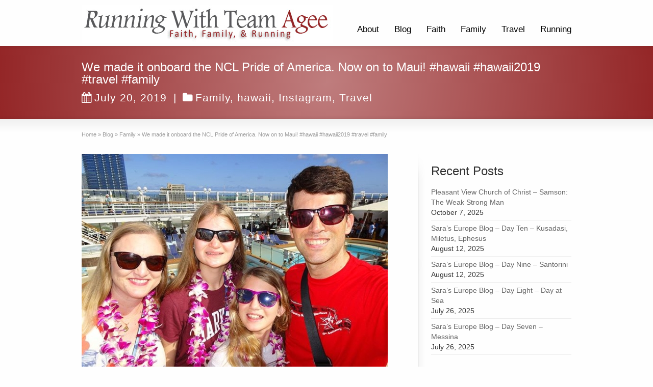

--- FILE ---
content_type: text/html; charset=UTF-8
request_url: https://www.teamagee.com/we-made-it-onboard-the-ncl-pride-of-america-now-on-to-maui-hawaii-hawaii2019-travel-family/
body_size: 20289
content:
<!DOCTYPE html>
<!--[if gt IE 8]><!--> <html class="no-js" lang="en-US"> <!--<![endif]-->
<head>
<meta charset="UTF-8" />
<!--[if IE]>
<meta http-equiv="X-UA-Compatible" content="IE=edge,chrome=1" />
<![endif]-->
<meta name="viewport" content="width=device-width, minimum-scale=1.0, initial-scale=1.0, user-scalable=no" />
<link rel="shortcut icon" href="https://www.teamagee.com/wp-content/uploads/2013/04/favicon1.png" sizes="16x16" />
<link rel="apple-touch-icon" sizes="144x144" href="https://www.teamagee.com/wp-content/themes/striking_r/images/apple-touch-icon.png" />
<link rel="apple-touch-icon-precomposed" sizes="144x144" href="https://www.teamagee.com/wp-content/themes/striking_r/images/apple-touch-icon-precomposed.png" />
<!-- Feeds and Pingback -->
<link rel="profile" href="https://gmpg.org/xfn/11" />
<link rel="alternate" type="application/rss+xml" title="Running With Team Agee RSS2 Feed" href="https://www.teamagee.com/feed/" />
<link rel="pingback" href="https://www.teamagee.com/xmlrpc.php" />
<title>We made it onboard the NCL Pride of America. Now on to Maui! #hawaii #hawaii2019 #travel #family | Running With Team Agee</title>
<meta name='robots' content='max-image-preview:large' />
<link rel='dns-prefetch' href='//stats.wp.com' />
<link rel='dns-prefetch' href='//v0.wordpress.com' />
<link rel='dns-prefetch' href='//widgets.wp.com' />
<link rel='dns-prefetch' href='//s0.wp.com' />
<link rel='dns-prefetch' href='//0.gravatar.com' />
<link rel='dns-prefetch' href='//1.gravatar.com' />
<link rel='dns-prefetch' href='//2.gravatar.com' />
<link rel="alternate" type="application/rss+xml" title="Running With Team Agee &raquo; Feed" href="https://www.teamagee.com/feed/" />
<link rel="alternate" type="application/rss+xml" title="Running With Team Agee &raquo; Comments Feed" href="https://www.teamagee.com/comments/feed/" />
<link rel="alternate" type="application/rss+xml" title="Running With Team Agee &raquo; We made it onboard the NCL Pride of America. Now on to Maui! #hawaii #hawaii2019 #travel #family Comments Feed" href="https://www.teamagee.com/we-made-it-onboard-the-ncl-pride-of-america-now-on-to-maui-hawaii-hawaii2019-travel-family/feed/" />
<link rel="alternate" title="oEmbed (JSON)" type="application/json+oembed" href="https://www.teamagee.com/wp-json/oembed/1.0/embed?url=https%3A%2F%2Fwww.teamagee.com%2Fwe-made-it-onboard-the-ncl-pride-of-america-now-on-to-maui-hawaii-hawaii2019-travel-family%2F" />
<link rel="alternate" title="oEmbed (XML)" type="text/xml+oembed" href="https://www.teamagee.com/wp-json/oembed/1.0/embed?url=https%3A%2F%2Fwww.teamagee.com%2Fwe-made-it-onboard-the-ncl-pride-of-america-now-on-to-maui-hawaii-hawaii2019-travel-family%2F&#038;format=xml" />
<style id='wp-img-auto-sizes-contain-inline-css' type='text/css'>
img:is([sizes=auto i],[sizes^="auto," i]){contain-intrinsic-size:3000px 1500px}
/*# sourceURL=wp-img-auto-sizes-contain-inline-css */
</style>
<style id='wp-emoji-styles-inline-css' type='text/css'>

	img.wp-smiley, img.emoji {
		display: inline !important;
		border: none !important;
		box-shadow: none !important;
		height: 1em !important;
		width: 1em !important;
		margin: 0 0.07em !important;
		vertical-align: -0.1em !important;
		background: none !important;
		padding: 0 !important;
	}
/*# sourceURL=wp-emoji-styles-inline-css */
</style>
<style id='wp-block-library-inline-css' type='text/css'>
:root{--wp-block-synced-color:#7a00df;--wp-block-synced-color--rgb:122,0,223;--wp-bound-block-color:var(--wp-block-synced-color);--wp-editor-canvas-background:#ddd;--wp-admin-theme-color:#007cba;--wp-admin-theme-color--rgb:0,124,186;--wp-admin-theme-color-darker-10:#006ba1;--wp-admin-theme-color-darker-10--rgb:0,107,160.5;--wp-admin-theme-color-darker-20:#005a87;--wp-admin-theme-color-darker-20--rgb:0,90,135;--wp-admin-border-width-focus:2px}@media (min-resolution:192dpi){:root{--wp-admin-border-width-focus:1.5px}}.wp-element-button{cursor:pointer}:root .has-very-light-gray-background-color{background-color:#eee}:root .has-very-dark-gray-background-color{background-color:#313131}:root .has-very-light-gray-color{color:#eee}:root .has-very-dark-gray-color{color:#313131}:root .has-vivid-green-cyan-to-vivid-cyan-blue-gradient-background{background:linear-gradient(135deg,#00d084,#0693e3)}:root .has-purple-crush-gradient-background{background:linear-gradient(135deg,#34e2e4,#4721fb 50%,#ab1dfe)}:root .has-hazy-dawn-gradient-background{background:linear-gradient(135deg,#faaca8,#dad0ec)}:root .has-subdued-olive-gradient-background{background:linear-gradient(135deg,#fafae1,#67a671)}:root .has-atomic-cream-gradient-background{background:linear-gradient(135deg,#fdd79a,#004a59)}:root .has-nightshade-gradient-background{background:linear-gradient(135deg,#330968,#31cdcf)}:root .has-midnight-gradient-background{background:linear-gradient(135deg,#020381,#2874fc)}:root{--wp--preset--font-size--normal:16px;--wp--preset--font-size--huge:42px}.has-regular-font-size{font-size:1em}.has-larger-font-size{font-size:2.625em}.has-normal-font-size{font-size:var(--wp--preset--font-size--normal)}.has-huge-font-size{font-size:var(--wp--preset--font-size--huge)}.has-text-align-center{text-align:center}.has-text-align-left{text-align:left}.has-text-align-right{text-align:right}.has-fit-text{white-space:nowrap!important}#end-resizable-editor-section{display:none}.aligncenter{clear:both}.items-justified-left{justify-content:flex-start}.items-justified-center{justify-content:center}.items-justified-right{justify-content:flex-end}.items-justified-space-between{justify-content:space-between}.screen-reader-text{border:0;clip-path:inset(50%);height:1px;margin:-1px;overflow:hidden;padding:0;position:absolute;width:1px;word-wrap:normal!important}.screen-reader-text:focus{background-color:#ddd;clip-path:none;color:#444;display:block;font-size:1em;height:auto;left:5px;line-height:normal;padding:15px 23px 14px;text-decoration:none;top:5px;width:auto;z-index:100000}html :where(.has-border-color){border-style:solid}html :where([style*=border-top-color]){border-top-style:solid}html :where([style*=border-right-color]){border-right-style:solid}html :where([style*=border-bottom-color]){border-bottom-style:solid}html :where([style*=border-left-color]){border-left-style:solid}html :where([style*=border-width]){border-style:solid}html :where([style*=border-top-width]){border-top-style:solid}html :where([style*=border-right-width]){border-right-style:solid}html :where([style*=border-bottom-width]){border-bottom-style:solid}html :where([style*=border-left-width]){border-left-style:solid}html :where(img[class*=wp-image-]){height:auto;max-width:100%}:where(figure){margin:0 0 1em}html :where(.is-position-sticky){--wp-admin--admin-bar--position-offset:var(--wp-admin--admin-bar--height,0px)}@media screen and (max-width:600px){html :where(.is-position-sticky){--wp-admin--admin-bar--position-offset:0px}}

/*# sourceURL=wp-block-library-inline-css */
</style><style id='global-styles-inline-css' type='text/css'>
:root{--wp--preset--aspect-ratio--square: 1;--wp--preset--aspect-ratio--4-3: 4/3;--wp--preset--aspect-ratio--3-4: 3/4;--wp--preset--aspect-ratio--3-2: 3/2;--wp--preset--aspect-ratio--2-3: 2/3;--wp--preset--aspect-ratio--16-9: 16/9;--wp--preset--aspect-ratio--9-16: 9/16;--wp--preset--color--black: #000000;--wp--preset--color--cyan-bluish-gray: #abb8c3;--wp--preset--color--white: #ffffff;--wp--preset--color--pale-pink: #f78da7;--wp--preset--color--vivid-red: #cf2e2e;--wp--preset--color--luminous-vivid-orange: #ff6900;--wp--preset--color--luminous-vivid-amber: #fcb900;--wp--preset--color--light-green-cyan: #7bdcb5;--wp--preset--color--vivid-green-cyan: #00d084;--wp--preset--color--pale-cyan-blue: #8ed1fc;--wp--preset--color--vivid-cyan-blue: #0693e3;--wp--preset--color--vivid-purple: #9b51e0;--wp--preset--gradient--vivid-cyan-blue-to-vivid-purple: linear-gradient(135deg,rgb(6,147,227) 0%,rgb(155,81,224) 100%);--wp--preset--gradient--light-green-cyan-to-vivid-green-cyan: linear-gradient(135deg,rgb(122,220,180) 0%,rgb(0,208,130) 100%);--wp--preset--gradient--luminous-vivid-amber-to-luminous-vivid-orange: linear-gradient(135deg,rgb(252,185,0) 0%,rgb(255,105,0) 100%);--wp--preset--gradient--luminous-vivid-orange-to-vivid-red: linear-gradient(135deg,rgb(255,105,0) 0%,rgb(207,46,46) 100%);--wp--preset--gradient--very-light-gray-to-cyan-bluish-gray: linear-gradient(135deg,rgb(238,238,238) 0%,rgb(169,184,195) 100%);--wp--preset--gradient--cool-to-warm-spectrum: linear-gradient(135deg,rgb(74,234,220) 0%,rgb(151,120,209) 20%,rgb(207,42,186) 40%,rgb(238,44,130) 60%,rgb(251,105,98) 80%,rgb(254,248,76) 100%);--wp--preset--gradient--blush-light-purple: linear-gradient(135deg,rgb(255,206,236) 0%,rgb(152,150,240) 100%);--wp--preset--gradient--blush-bordeaux: linear-gradient(135deg,rgb(254,205,165) 0%,rgb(254,45,45) 50%,rgb(107,0,62) 100%);--wp--preset--gradient--luminous-dusk: linear-gradient(135deg,rgb(255,203,112) 0%,rgb(199,81,192) 50%,rgb(65,88,208) 100%);--wp--preset--gradient--pale-ocean: linear-gradient(135deg,rgb(255,245,203) 0%,rgb(182,227,212) 50%,rgb(51,167,181) 100%);--wp--preset--gradient--electric-grass: linear-gradient(135deg,rgb(202,248,128) 0%,rgb(113,206,126) 100%);--wp--preset--gradient--midnight: linear-gradient(135deg,rgb(2,3,129) 0%,rgb(40,116,252) 100%);--wp--preset--font-size--small: 13px;--wp--preset--font-size--medium: 20px;--wp--preset--font-size--large: 36px;--wp--preset--font-size--x-large: 42px;--wp--preset--spacing--20: 0.44rem;--wp--preset--spacing--30: 0.67rem;--wp--preset--spacing--40: 1rem;--wp--preset--spacing--50: 1.5rem;--wp--preset--spacing--60: 2.25rem;--wp--preset--spacing--70: 3.38rem;--wp--preset--spacing--80: 5.06rem;--wp--preset--shadow--natural: 6px 6px 9px rgba(0, 0, 0, 0.2);--wp--preset--shadow--deep: 12px 12px 50px rgba(0, 0, 0, 0.4);--wp--preset--shadow--sharp: 6px 6px 0px rgba(0, 0, 0, 0.2);--wp--preset--shadow--outlined: 6px 6px 0px -3px rgb(255, 255, 255), 6px 6px rgb(0, 0, 0);--wp--preset--shadow--crisp: 6px 6px 0px rgb(0, 0, 0);}:where(.is-layout-flex){gap: 0.5em;}:where(.is-layout-grid){gap: 0.5em;}body .is-layout-flex{display: flex;}.is-layout-flex{flex-wrap: wrap;align-items: center;}.is-layout-flex > :is(*, div){margin: 0;}body .is-layout-grid{display: grid;}.is-layout-grid > :is(*, div){margin: 0;}:where(.wp-block-columns.is-layout-flex){gap: 2em;}:where(.wp-block-columns.is-layout-grid){gap: 2em;}:where(.wp-block-post-template.is-layout-flex){gap: 1.25em;}:where(.wp-block-post-template.is-layout-grid){gap: 1.25em;}.has-black-color{color: var(--wp--preset--color--black) !important;}.has-cyan-bluish-gray-color{color: var(--wp--preset--color--cyan-bluish-gray) !important;}.has-white-color{color: var(--wp--preset--color--white) !important;}.has-pale-pink-color{color: var(--wp--preset--color--pale-pink) !important;}.has-vivid-red-color{color: var(--wp--preset--color--vivid-red) !important;}.has-luminous-vivid-orange-color{color: var(--wp--preset--color--luminous-vivid-orange) !important;}.has-luminous-vivid-amber-color{color: var(--wp--preset--color--luminous-vivid-amber) !important;}.has-light-green-cyan-color{color: var(--wp--preset--color--light-green-cyan) !important;}.has-vivid-green-cyan-color{color: var(--wp--preset--color--vivid-green-cyan) !important;}.has-pale-cyan-blue-color{color: var(--wp--preset--color--pale-cyan-blue) !important;}.has-vivid-cyan-blue-color{color: var(--wp--preset--color--vivid-cyan-blue) !important;}.has-vivid-purple-color{color: var(--wp--preset--color--vivid-purple) !important;}.has-black-background-color{background-color: var(--wp--preset--color--black) !important;}.has-cyan-bluish-gray-background-color{background-color: var(--wp--preset--color--cyan-bluish-gray) !important;}.has-white-background-color{background-color: var(--wp--preset--color--white) !important;}.has-pale-pink-background-color{background-color: var(--wp--preset--color--pale-pink) !important;}.has-vivid-red-background-color{background-color: var(--wp--preset--color--vivid-red) !important;}.has-luminous-vivid-orange-background-color{background-color: var(--wp--preset--color--luminous-vivid-orange) !important;}.has-luminous-vivid-amber-background-color{background-color: var(--wp--preset--color--luminous-vivid-amber) !important;}.has-light-green-cyan-background-color{background-color: var(--wp--preset--color--light-green-cyan) !important;}.has-vivid-green-cyan-background-color{background-color: var(--wp--preset--color--vivid-green-cyan) !important;}.has-pale-cyan-blue-background-color{background-color: var(--wp--preset--color--pale-cyan-blue) !important;}.has-vivid-cyan-blue-background-color{background-color: var(--wp--preset--color--vivid-cyan-blue) !important;}.has-vivid-purple-background-color{background-color: var(--wp--preset--color--vivid-purple) !important;}.has-black-border-color{border-color: var(--wp--preset--color--black) !important;}.has-cyan-bluish-gray-border-color{border-color: var(--wp--preset--color--cyan-bluish-gray) !important;}.has-white-border-color{border-color: var(--wp--preset--color--white) !important;}.has-pale-pink-border-color{border-color: var(--wp--preset--color--pale-pink) !important;}.has-vivid-red-border-color{border-color: var(--wp--preset--color--vivid-red) !important;}.has-luminous-vivid-orange-border-color{border-color: var(--wp--preset--color--luminous-vivid-orange) !important;}.has-luminous-vivid-amber-border-color{border-color: var(--wp--preset--color--luminous-vivid-amber) !important;}.has-light-green-cyan-border-color{border-color: var(--wp--preset--color--light-green-cyan) !important;}.has-vivid-green-cyan-border-color{border-color: var(--wp--preset--color--vivid-green-cyan) !important;}.has-pale-cyan-blue-border-color{border-color: var(--wp--preset--color--pale-cyan-blue) !important;}.has-vivid-cyan-blue-border-color{border-color: var(--wp--preset--color--vivid-cyan-blue) !important;}.has-vivid-purple-border-color{border-color: var(--wp--preset--color--vivid-purple) !important;}.has-vivid-cyan-blue-to-vivid-purple-gradient-background{background: var(--wp--preset--gradient--vivid-cyan-blue-to-vivid-purple) !important;}.has-light-green-cyan-to-vivid-green-cyan-gradient-background{background: var(--wp--preset--gradient--light-green-cyan-to-vivid-green-cyan) !important;}.has-luminous-vivid-amber-to-luminous-vivid-orange-gradient-background{background: var(--wp--preset--gradient--luminous-vivid-amber-to-luminous-vivid-orange) !important;}.has-luminous-vivid-orange-to-vivid-red-gradient-background{background: var(--wp--preset--gradient--luminous-vivid-orange-to-vivid-red) !important;}.has-very-light-gray-to-cyan-bluish-gray-gradient-background{background: var(--wp--preset--gradient--very-light-gray-to-cyan-bluish-gray) !important;}.has-cool-to-warm-spectrum-gradient-background{background: var(--wp--preset--gradient--cool-to-warm-spectrum) !important;}.has-blush-light-purple-gradient-background{background: var(--wp--preset--gradient--blush-light-purple) !important;}.has-blush-bordeaux-gradient-background{background: var(--wp--preset--gradient--blush-bordeaux) !important;}.has-luminous-dusk-gradient-background{background: var(--wp--preset--gradient--luminous-dusk) !important;}.has-pale-ocean-gradient-background{background: var(--wp--preset--gradient--pale-ocean) !important;}.has-electric-grass-gradient-background{background: var(--wp--preset--gradient--electric-grass) !important;}.has-midnight-gradient-background{background: var(--wp--preset--gradient--midnight) !important;}.has-small-font-size{font-size: var(--wp--preset--font-size--small) !important;}.has-medium-font-size{font-size: var(--wp--preset--font-size--medium) !important;}.has-large-font-size{font-size: var(--wp--preset--font-size--large) !important;}.has-x-large-font-size{font-size: var(--wp--preset--font-size--x-large) !important;}
/*# sourceURL=global-styles-inline-css */
</style>

<style id='classic-theme-styles-inline-css' type='text/css'>
/*! This file is auto-generated */
.wp-block-button__link{color:#fff;background-color:#32373c;border-radius:9999px;box-shadow:none;text-decoration:none;padding:calc(.667em + 2px) calc(1.333em + 2px);font-size:1.125em}.wp-block-file__button{background:#32373c;color:#fff;text-decoration:none}
/*# sourceURL=/wp-includes/css/classic-themes.min.css */
</style>
<link rel='stylesheet' id='mailerlite_forms.css-css' href='https://www.teamagee.com/wp-content/plugins/official-mailerlite-sign-up-forms/assets/css/mailerlite_forms.css?ver=1.7.18' type='text/css' media='all' />
<link rel='stylesheet' id='jetpack_likes-css' href='https://www.teamagee.com/wp-content/plugins/jetpack/modules/likes/style.css?ver=15.4' type='text/css' media='all' />
<link rel='stylesheet' id='sharedaddy-css' href='https://www.teamagee.com/wp-content/plugins/jetpack/modules/sharedaddy/sharing.css?ver=15.4' type='text/css' media='all' />
<link rel='stylesheet' id='social-logos-css' href='https://www.teamagee.com/wp-content/plugins/jetpack/_inc/social-logos/social-logos.min.css?ver=15.4' type='text/css' media='all' />
<link rel='stylesheet' id='theme-style-css' href='https://www.teamagee.com/wp-content/themes/striking_r/css/screen.min.css?ver=1ab9357f65feb54fd221c77026fa3fa4' type='text/css' media='all' />
<link rel='stylesheet' id='theme-icons-awesome-css' href='https://www.teamagee.com/wp-content/themes/striking_r/icons/awesome/css/font-awesome.min.css?ver=1ab9357f65feb54fd221c77026fa3fa4' type='text/css' media='all' />
<link rel='stylesheet' id='theme-responsive-css' href='https://www.teamagee.com/wp-content/themes/striking_r/css/responsive.min.css?ver=1ab9357f65feb54fd221c77026fa3fa4' type='text/css' media='all' />
<link rel='stylesheet' id='theme-skin-css' href='https://www.teamagee.com/wp-content/uploads/strikingr/skin.css?ver=1.760.676.066' type='text/css' media='all' />
<script type="text/javascript" src="https://www.teamagee.com/wp-includes/js/jquery/jquery.min.js?ver=3.7.1" id="jquery-core-js"></script>
<script type="text/javascript" src="https://www.teamagee.com/wp-includes/js/jquery/jquery-migrate.min.js?ver=3.4.1" id="jquery-migrate-js"></script>
<script type="text/javascript" src="https://www.teamagee.com/wp-content/plugins/revslider/public/assets/js/rbtools.min.js?ver=6.5.18" async id="tp-tools-js"></script>
<script type="text/javascript" src="https://www.teamagee.com/wp-content/plugins/revslider/public/assets/js/rs6.min.js?ver=6.5.19" async id="revmin-js"></script>
<script type="text/javascript" src="https://www.teamagee.com/wp-content/themes/striking_r/js/jquery.fancybox.min.js?ver=2.1.5" id="jquery-fancybox-js"></script>
<script type="text/javascript" src="https://www.teamagee.com/wp-content/themes/striking_r/js/custom.combine.js?ver=1ab9357f65feb54fd221c77026fa3fa4" id="custom-js-js"></script>
<script type="text/javascript" src="https://www.teamagee.com/wp-content/themes/striking_r/js/jquery.tools.validator.min.js?ver=1.2.7" id="jquery-tools-validator-js"></script>
<link rel="https://api.w.org/" href="https://www.teamagee.com/wp-json/" /><link rel="alternate" title="JSON" type="application/json" href="https://www.teamagee.com/wp-json/wp/v2/posts/21267" /><link rel="EditURI" type="application/rsd+xml" title="RSD" href="https://www.teamagee.com/xmlrpc.php?rsd" />
<link rel="canonical" href="https://www.teamagee.com/we-made-it-onboard-the-ncl-pride-of-america-now-on-to-maui-hawaii-hawaii2019-travel-family/" />
        <!-- MailerLite Universal -->
        <script>
            (function(w,d,e,u,f,l,n){w[f]=w[f]||function(){(w[f].q=w[f].q||[])
                .push(arguments);},l=d.createElement(e),l.async=1,l.src=u,
                n=d.getElementsByTagName(e)[0],n.parentNode.insertBefore(l,n);})
            (window,document,'script','https://assets.mailerlite.com/js/universal.js','ml');
            ml('account', '86482');
            ml('enablePopups', true);
        </script>
        <!-- End MailerLite Universal -->
        <meta name="generator" content="Striking Multiflex Framework Extension Plugin v1.36 - build 09 march 2022" />
	<style>img#wpstats{display:none}</style>
		<script type="text/javascript">var theme_url='https://www.teamagee.com/wp-content/themes/striking_r';
var image_url='https://www.teamagee.com/wp-content/themes/striking_r/images';
var responsve_image_resize=true;
var fancybox_options = {
	skin:'theme',
	title_type:'float',
	width:800,
	height:600,
	autoSize:true,
	autoWidth:false,
	autoHeight:false,
	fitToView:false,
	aspectRatio:false,
	arrows:true,
	closeBtn:true,
	closeClick:false,
	nextClick:false,
	autoPlay:false,
	playSpeed:3000,
	preload:3,
	loop:true,
	thumbnail:true,
	thumbnail_width:50,
	thumbnail_height:50,
	thumbnail_position:'bottom'
};
var pie_progress_bar_color = "#3cabce",
	pie_progress_track_color = "#e5e5e5";
var nav2select_indentString = "–";
var nav2select_defaultText = "Navigate to...";
var responsive_menu_location = "manual";
var responsive_menu_position = "";
var theme_retina_multiplier="2x";
var theme_global_post_id=21267;</script>
<script type="text/javascript">

  var _gaq = _gaq || [];
  _gaq.push(['_setAccount', 'UA-39752093-1']);
  _gaq.push(['_trackPageview']);

  (function() {
    var ga = document.createElement('script'); ga.type = 'text/javascript'; ga.async = true;
    ga.src = ('https:' == document.location.protocol ? 'https://ssl' : 'http://www') + '.google-analytics.com/ga.js';
    var s = document.getElementsByTagName('script')[0]; s.parentNode.insertBefore(ga, s);
  })();

</script><meta name="generator" content="Powered by Slider Revolution 6.5.19 - responsive, Mobile-Friendly Slider Plugin for WordPress with comfortable drag and drop interface." />

<!-- Jetpack Open Graph Tags -->
<meta property="og:type" content="article" />
<meta property="og:title" content="We made it onboard the NCL Pride of America. Now on to Maui! #hawaii #hawaii2019 #travel #family" />
<meta property="og:url" content="https://www.teamagee.com/we-made-it-onboard-the-ncl-pride-of-america-now-on-to-maui-hawaii-hawaii2019-travel-family/" />
<meta property="og:description" content="We made it onboard the NCL Pride of America. Now on to Maui! #hawaii #hawaii2019 #travel #family" />
<meta property="article:published_time" content="2019-07-20T21:50:51+00:00" />
<meta property="article:modified_time" content="2019-07-31T19:15:03+00:00" />
<meta property="og:site_name" content="Running With Team Agee" />
<meta property="og:image" content="https://www.teamagee.com/wp-content/uploads/2019/07/1563677451.jpg" />
<meta property="og:image:width" content="640" />
<meta property="og:image:height" content="480" />
<meta property="og:image:alt" content="" />
<meta property="og:locale" content="en_US" />
<meta name="twitter:text:title" content="We made it onboard the NCL Pride of America. Now on to Maui! #hawaii #hawaii2019 #travel #family" />
<meta name="twitter:image" content="https://www.teamagee.com/wp-content/uploads/2019/07/1563677451.jpg?w=640" />
<meta name="twitter:card" content="summary_large_image" />

<!-- End Jetpack Open Graph Tags -->
<script>function setREVStartSize(e){
			//window.requestAnimationFrame(function() {
				window.RSIW = window.RSIW===undefined ? window.innerWidth : window.RSIW;
				window.RSIH = window.RSIH===undefined ? window.innerHeight : window.RSIH;
				try {
					var pw = document.getElementById(e.c).parentNode.offsetWidth,
						newh;
					pw = pw===0 || isNaN(pw) ? window.RSIW : pw;
					e.tabw = e.tabw===undefined ? 0 : parseInt(e.tabw);
					e.thumbw = e.thumbw===undefined ? 0 : parseInt(e.thumbw);
					e.tabh = e.tabh===undefined ? 0 : parseInt(e.tabh);
					e.thumbh = e.thumbh===undefined ? 0 : parseInt(e.thumbh);
					e.tabhide = e.tabhide===undefined ? 0 : parseInt(e.tabhide);
					e.thumbhide = e.thumbhide===undefined ? 0 : parseInt(e.thumbhide);
					e.mh = e.mh===undefined || e.mh=="" || e.mh==="auto" ? 0 : parseInt(e.mh,0);
					if(e.layout==="fullscreen" || e.l==="fullscreen")
						newh = Math.max(e.mh,window.RSIH);
					else{
						e.gw = Array.isArray(e.gw) ? e.gw : [e.gw];
						for (var i in e.rl) if (e.gw[i]===undefined || e.gw[i]===0) e.gw[i] = e.gw[i-1];
						e.gh = e.el===undefined || e.el==="" || (Array.isArray(e.el) && e.el.length==0)? e.gh : e.el;
						e.gh = Array.isArray(e.gh) ? e.gh : [e.gh];
						for (var i in e.rl) if (e.gh[i]===undefined || e.gh[i]===0) e.gh[i] = e.gh[i-1];
											
						var nl = new Array(e.rl.length),
							ix = 0,
							sl;
						e.tabw = e.tabhide>=pw ? 0 : e.tabw;
						e.thumbw = e.thumbhide>=pw ? 0 : e.thumbw;
						e.tabh = e.tabhide>=pw ? 0 : e.tabh;
						e.thumbh = e.thumbhide>=pw ? 0 : e.thumbh;
						for (var i in e.rl) nl[i] = e.rl[i]<window.RSIW ? 0 : e.rl[i];
						sl = nl[0];
						for (var i in nl) if (sl>nl[i] && nl[i]>0) { sl = nl[i]; ix=i;}
						var m = pw>(e.gw[ix]+e.tabw+e.thumbw) ? 1 : (pw-(e.tabw+e.thumbw)) / (e.gw[ix]);
						newh =  (e.gh[ix] * m) + (e.tabh + e.thumbh);
					}
					var el = document.getElementById(e.c);
					if (el!==null && el) el.style.height = newh+"px";
					el = document.getElementById(e.c+"_wrapper");
					if (el!==null && el) {
						el.style.height = newh+"px";
						el.style.display = "block";
					}
				} catch(e){
					console.log("Failure at Presize of Slider:" + e)
				}
			//});
		  };</script>
<link rel='stylesheet' id='rs-plugin-settings-css' href='https://www.teamagee.com/wp-content/plugins/revslider/public/assets/css/rs6.css?ver=6.5.19' type='text/css' media='all' />
<style id='rs-plugin-settings-inline-css' type='text/css'>
#rs-demo-id {}
/*# sourceURL=rs-plugin-settings-inline-css */
</style>
</head>
<body data-rsssl=1 class="wp-singular post-template-default single single-post postid-21267 single-format-standard wp-theme-striking_r scroll-to-top scroll-to-top-circle responsive has-shadow has-gradient">
<div class="body-wrapper">
<header id="header">
	<div class="inner">
		<div id="logo" class="theme_logo_img"><a href="https://www.teamagee.com/"><img class="site-logo ie_png" width="492" height="74" src="https://www.teamagee.com/wp-content/uploads/2013/03/Logo_Header.jpg" alt="Running With Team Agee"/></a></div>		<nav id="navigation" class="jqueryslidemenu"><ul id="menu-top-menu" class="menu"><li id="menu-item-13944" class="menu-item menu-item-type-post_type menu-item-object-page menu-item-13944"><a href="https://www.teamagee.com/about/">About</a></li>
<li id="menu-item-3619" class="menu-item menu-item-type-post_type menu-item-object-page current_page_parent menu-item-has-children menu-item-3619 has-children current_page_parent"><a href="https://www.teamagee.com/blog/">Blog</a>
<ul class="sub-menu">
	<li id="menu-item-7218" class="menu-item menu-item-type-post_type menu-item-object-page current_page_parent menu-item-7218 current_page_parent"><a href="https://www.teamagee.com/blog/">All Posts</a></li>
	<li id="menu-item-9327" class="menu-item menu-item-type-taxonomy menu-item-object-category menu-item-9327"><a href="https://www.teamagee.com/category/food/">Food</a></li>
	<li id="menu-item-14663" class="menu-item menu-item-type-taxonomy menu-item-object-category menu-item-14663"><a href="https://www.teamagee.com/category/music/">Music</a></li>
	<li id="menu-item-17620" class="menu-item menu-item-type-taxonomy menu-item-object-category menu-item-17620"><a href="https://www.teamagee.com/category/music/guitar/">Guitar</a></li>
	<li id="menu-item-15392" class="menu-item menu-item-type-taxonomy menu-item-object-category menu-item-15392"><a href="https://www.teamagee.com/category/sports/">Sports</a></li>
	<li id="menu-item-15814" class="menu-item menu-item-type-taxonomy menu-item-object-category menu-item-15814"><a href="https://www.teamagee.com/category/music/vinyl-music/">Vinyl</a></li>
</ul>
</li>
<li id="menu-item-7219" class="menu-item menu-item-type-taxonomy menu-item-object-category menu-item-has-children menu-item-7219 has-children"><a href="https://www.teamagee.com/category/faith/">Faith</a>
<ul class="sub-menu">
	<li id="menu-item-7232" class="menu-item menu-item-type-taxonomy menu-item-object-category menu-item-7232"><a href="https://www.teamagee.com/category/faith/">All Posts</a></li>
	<li id="menu-item-25911" class="menu-item menu-item-type-taxonomy menu-item-object-category menu-item-25911"><a href="https://www.teamagee.com/category/faith/class/">Class Notes (Pleasant View)</a></li>
	<li id="menu-item-8712" class="menu-item menu-item-type-post_type menu-item-object-page menu-item-8712"><a href="https://www.teamagee.com/class/">Class Notes (Bellevue)</a></li>
	<li id="menu-item-14498" class="menu-item menu-item-type-taxonomy menu-item-object-category menu-item-14498"><a href="https://www.teamagee.com/category/faith/articles/">Articles</a></li>
	<li id="menu-item-7221" class="menu-item menu-item-type-taxonomy menu-item-object-category menu-item-7221"><a href="https://www.teamagee.com/category/faith/missions/">Missions</a></li>
	<li id="menu-item-7222" class="menu-item menu-item-type-taxonomy menu-item-object-category menu-item-7222"><a href="https://www.teamagee.com/category/faith/sermons/">Sermons</a></li>
</ul>
</li>
<li id="menu-item-7223" class="menu-item menu-item-type-taxonomy menu-item-object-category current-post-ancestor current-menu-parent current-post-parent menu-item-has-children menu-item-7223 has-children"><a href="https://www.teamagee.com/category/family/">Family</a>
<ul class="sub-menu">
	<li id="menu-item-16383" class="menu-item menu-item-type-taxonomy menu-item-object-category current-post-ancestor current-menu-parent current-post-parent menu-item-16383"><a href="https://www.teamagee.com/category/family/">All Posts</a></li>
	<li id="menu-item-17665" class="menu-item menu-item-type-taxonomy menu-item-object-category menu-item-17665"><a href="https://www.teamagee.com/category/family/luna/">Luna</a></li>
</ul>
</li>
<li id="menu-item-20007" class="menu-item menu-item-type-taxonomy menu-item-object-category current-post-ancestor current-menu-parent current-post-parent menu-item-has-children menu-item-20007 has-children"><a href="https://www.teamagee.com/category/travel/">Travel</a>
<ul class="sub-menu">
	<li id="menu-item-25926" class="menu-item menu-item-type-taxonomy menu-item-object-category menu-item-25926"><a href="https://www.teamagee.com/category/travel/europe2025/">Europe 2025</a></li>
	<li id="menu-item-24419" class="menu-item menu-item-type-taxonomy menu-item-object-category menu-item-24419"><a href="https://www.teamagee.com/category/israel-2022/">Israel 2022</a></li>
	<li id="menu-item-22341" class="menu-item menu-item-type-taxonomy menu-item-object-category menu-item-22341"><a href="https://www.teamagee.com/category/israel2020/">Israel 2020</a></li>
	<li id="menu-item-21523" class="menu-item menu-item-type-custom menu-item-object-custom menu-item-21523"><a href="https://www.teamagee.com/category/hawaii2019/">Hawaii 2019</a></li>
	<li id="menu-item-21529" class="menu-item menu-item-type-custom menu-item-object-custom menu-item-21529"><a href="https://www.teamagee.com/category/WashingtonDC2019">Washington DC 2019</a></li>
	<li id="menu-item-20009" class="menu-item menu-item-type-custom menu-item-object-custom menu-item-20009"><a href="https://www.teamagee.com/tag/Alaska2017">Alaska 2017</a></li>
	<li id="menu-item-20010" class="menu-item menu-item-type-custom menu-item-object-custom menu-item-20010"><a href="https://www.teamagee.com/tag/BalticCruise2015">Baltic Cruise 2015</a></li>
	<li id="menu-item-16382" class="menu-item menu-item-type-taxonomy menu-item-object-category menu-item-16382"><a href="https://www.teamagee.com/category/family/disney-family/">Disney World</a></li>
</ul>
</li>
<li id="menu-item-7227" class="menu-item menu-item-type-taxonomy menu-item-object-category menu-item-has-children menu-item-7227 has-children"><a href="https://www.teamagee.com/category/running/">Running</a>
<ul class="sub-menu">
	<li id="menu-item-7233" class="menu-item menu-item-type-taxonomy menu-item-object-category menu-item-7233"><a href="https://www.teamagee.com/category/running/">All Posts</a></li>
	<li id="menu-item-9969" class="menu-item menu-item-type-post_type menu-item-object-page menu-item-9969"><a href="https://www.teamagee.com/why-i-run-timothy/">Why I Run (Timothy)</a></li>
	<li id="menu-item-9585" class="menu-item menu-item-type-post_type menu-item-object-page menu-item-9585"><a href="https://www.teamagee.com/race-log-timothy/">Race Log &#038; PRs (Timothy)</a></li>
	<li id="menu-item-10234" class="menu-item menu-item-type-post_type menu-item-object-page menu-item-10234"><a href="https://www.teamagee.com/current-gear-timothy/">Current Gear (Timothy)</a></li>
	<li id="menu-item-7228" class="menu-item menu-item-type-taxonomy menu-item-object-category menu-item-7228"><a href="https://www.teamagee.com/category/running/quotes/">Quotes</a></li>
	<li id="menu-item-7229" class="menu-item menu-item-type-taxonomy menu-item-object-category menu-item-7229"><a href="https://www.teamagee.com/category/running/races/">Race Reviews</a></li>
	<li id="menu-item-7230" class="menu-item menu-item-type-taxonomy menu-item-object-category menu-item-7230"><a href="https://www.teamagee.com/category/running/shoes/">Shoes</a></li>
	<li id="menu-item-14673" class="menu-item menu-item-type-custom menu-item-object-custom menu-item-14673"><a href="https://www.teamagee.com/tag/stg2014">STG Marathon Training 2014</a></li>
	<li id="menu-item-14670" class="menu-item menu-item-type-custom menu-item-object-custom menu-item-14670"><a href="https://www.teamagee.com/tag/notesbench/">Notes from the Bench</a></li>
	<li id="menu-item-14672" class="menu-item menu-item-type-custom menu-item-object-custom menu-item-14672"><a href="https://www.teamagee.com/tag/QuestBoston">Quest for Boston</a></li>
	<li id="menu-item-14671" class="menu-item menu-item-type-custom menu-item-object-custom menu-item-14671"><a href="https://www.teamagee.com/tag/Quest315">Quest for 3:15 (Completed)</a></li>
</ul>
</li>
</ul></nav>	</div>
</header>
<article class="post-21267 post type-post status-publish format-standard has-post-thumbnail hentry category-family category-hawaii category-instagram category-travel">
<div id="feature"><div class="top_shadow"></div><div class="inner"><h1 class="entry-title">We made it onboard the NCL Pride of America. Now on to Maui! #hawaii #hawaii2019 #travel #family</h1><div class="feature-introduce" id="introduce"><div class="entry_meta"><time class="published updated" datetime="2019-07-20"><a href="https://www.teamagee.com/2019/07/"><i class="icon icon-calendar meta-icon meta-icon-calendar"></i>July 20, 2019</a></time><span class="separater">|</span><span class="categories"><i class="icon icon-folder meta-icon"></i><a href="https://www.teamagee.com/category/family/" rel="category tag">Family</a>, <a href="https://www.teamagee.com/category/hawaii/" rel="category tag">hawaii</a>, <a href="https://www.teamagee.com/category/instagram/" rel="category tag">Instagram</a>, <a href="https://www.teamagee.com/category/travel/" rel="category tag">Travel</a></span></div></div></div><div class="bottom_shadow"></div></div><div id="page">
	<div class="inner right_sidebar">
		<section id="breadcrumbs"><div class="breadcrumb breadcrumbs" itemtype="https://schema.org/BreadcrumbList" itemscope="itemscope" ><div class="breadcrumbs-plus"><span itemprop="itemListElement" itemscope="itemscope" itemtype="https://schema.org/ListItem" ><a href="https://www.teamagee.com/" class="home" itemprop="item" ><span itemprop="name" >Home</span></a><meta itemprop="position" content="1"  /></span> <span class='separator'>&raquo;</span> <span itemprop="itemListElement" itemscope="itemscope" itemtype="https://schema.org/ListItem" ><a href="https://www.teamagee.com/blog/" title="Blog" itemprop="item" ><span itemprop="name" >Blog</span></a><meta itemprop="position" content="2"  /></span> <span class='separator'>&raquo;</span> <span itemprop="itemListElement" itemscope="itemscope" itemtype="https://schema.org/ListItem" ><a href="https://www.teamagee.com/category/family/" title="Family" itemprop="item" ><span itemprop="name" >Family</span></a><meta itemprop="position" content="3"  /></span> <span class='separator'>&raquo;</span> <span itemprop="name" >We made it onboard the NCL Pride of America. Now on to Maui! #hawaii #hawaii2019 #travel #family</span></div></div></section>		<div id="main">	
		<div id="post-21267" class="entry content entry-content entry_full">
	<header>
	</header>
	<p><a href="https://www.instagram.com/p/B0KaSdUgZ4X/" target="_blank" rel="noopener noreferrer"><img fetchpriority="high" decoding="async" class="insta-image" src="https://www.teamagee.com/wp-content/uploads/2019/07/1563677451-600x450.jpg" alt="" width="600" height="450" /></a></p>
<p>Instagram filter used: Normal</p>
<p>Photo taken at: Norwegian Pride Of America</p>
<p><a href="https://www.instagram.com/p/B0KaSdUgZ4X/" target="_blank" rel="noopener noreferrer">View in Instagram ⇒</a></p>
<div class="sharedaddy sd-sharing-enabled"><div class="robots-nocontent sd-block sd-social sd-social-icon-text sd-sharing"><h3 class="sd-title">Share this:</h3><div class="sd-content"><ul><li class="share-email"><a rel="nofollow noopener noreferrer"
				data-shared="sharing-email-21267"
				class="share-email sd-button share-icon"
				href="mailto:?subject=%5BShared%20Post%5D%20We%20made%20it%20onboard%20the%20NCL%20Pride%20of%20America.%20Now%20on%20to%20Maui%21%20%23hawaii%20%23hawaii2019%20%23travel%20%23family&#038;body=https%3A%2F%2Fwww.teamagee.com%2Fwe-made-it-onboard-the-ncl-pride-of-america-now-on-to-maui-hawaii-hawaii2019-travel-family%2F&#038;share=email"
				target="_blank"
				aria-labelledby="sharing-email-21267"
				data-email-share-error-title="Do you have email set up?" data-email-share-error-text="If you&#039;re having problems sharing via email, you might not have email set up for your browser. You may need to create a new email yourself." data-email-share-nonce="2774c13647" data-email-share-track-url="https://www.teamagee.com/we-made-it-onboard-the-ncl-pride-of-america-now-on-to-maui-hawaii-hawaii2019-travel-family/?share=email">
				<span id="sharing-email-21267" hidden>Click to email a link to a friend (Opens in new window)</span>
				<span>Email</span>
			</a></li><li class="share-facebook"><a rel="nofollow noopener noreferrer"
				data-shared="sharing-facebook-21267"
				class="share-facebook sd-button share-icon"
				href="https://www.teamagee.com/we-made-it-onboard-the-ncl-pride-of-america-now-on-to-maui-hawaii-hawaii2019-travel-family/?share=facebook"
				target="_blank"
				aria-labelledby="sharing-facebook-21267"
				>
				<span id="sharing-facebook-21267" hidden>Click to share on Facebook (Opens in new window)</span>
				<span>Facebook</span>
			</a></li><li class="share-twitter"><a rel="nofollow noopener noreferrer"
				data-shared="sharing-twitter-21267"
				class="share-twitter sd-button share-icon"
				href="https://www.teamagee.com/we-made-it-onboard-the-ncl-pride-of-america-now-on-to-maui-hawaii-hawaii2019-travel-family/?share=twitter"
				target="_blank"
				aria-labelledby="sharing-twitter-21267"
				>
				<span id="sharing-twitter-21267" hidden>Click to share on X (Opens in new window)</span>
				<span>X</span>
			</a></li><li class="share-tumblr"><a rel="nofollow noopener noreferrer"
				data-shared="sharing-tumblr-21267"
				class="share-tumblr sd-button share-icon"
				href="https://www.teamagee.com/we-made-it-onboard-the-ncl-pride-of-america-now-on-to-maui-hawaii-hawaii2019-travel-family/?share=tumblr"
				target="_blank"
				aria-labelledby="sharing-tumblr-21267"
				>
				<span id="sharing-tumblr-21267" hidden>Click to share on Tumblr (Opens in new window)</span>
				<span>Tumblr</span>
			</a></li><li class="share-end"></li></ul></div></div></div><div class='sharedaddy sd-block sd-like jetpack-likes-widget-wrapper jetpack-likes-widget-unloaded' id='like-post-wrapper-49680418-21267-69712b026052c' data-src='https://widgets.wp.com/likes/?ver=15.4#blog_id=49680418&amp;post_id=21267&amp;origin=www.teamagee.com&amp;obj_id=49680418-21267-69712b026052c' data-name='like-post-frame-49680418-21267-69712b026052c' data-title='Like or Reblog'><h3 class="sd-title">Like this:</h3><div class='likes-widget-placeholder post-likes-widget-placeholder' style='height: 55px;'><span class='button'><span>Like</span></span> <span class="loading">Loading...</span></div><span class='sd-text-color'></span><a class='sd-link-color'></a></div>		<footer>
				<time class="published updated hidden" datetime="2019-07-31"><a href="https://www.teamagee.com/we-made-it-onboard-the-ncl-pride-of-america-now-on-to-maui-hawaii-hawaii2019-travel-family/">July 31, 2019</a></time>
		<span class="author vcard hidden"><span class="fn">Timothy Agee</span></span>
		<section id="about_the_author"><h3>About the author</h3><div class="author_content"><div class="gravatar"><img alt='' src='https://secure.gravatar.com/avatar/b3c35447a1f5e43fdc0967c723a843e7f14cf7717fe2cfb49a1d3fb556206296?s=60&#038;d=mm&#038;r=g' srcset='https://secure.gravatar.com/avatar/b3c35447a1f5e43fdc0967c723a843e7f14cf7717fe2cfb49a1d3fb556206296?s=120&#038;d=mm&#038;r=g 2x' class='avatar avatar-60 photo' height='60' width='60' decoding='async'/></div><div class="author_info"><div class="author_name author vcard"><span class="fn"><a href="https://www.teamagee.com" title="Visit Timothy Agee&#8217;s website" rel="author external">Timothy Agee</a></span></div><p class="author_desc">Christian, husband, &amp; father. Preacher, photographer, bow tie wearer, marathoner, vinyl collector, live music addict.</p></div><div class="clearboth"></div></div></section>					</footer>
	<div class="clearboth"></div>
</div>
<section id="comments">


		<div id="respond" class="comment-respond">
		<h3 id="reply-title" class="comment-reply-title">Leave a Reply <small><a rel="nofollow" id="cancel-comment-reply-link" href="/we-made-it-onboard-the-ncl-pride-of-america-now-on-to-maui-hawaii-hawaii2019-travel-family/#respond" style="display:none;">Cancel reply</a></small></h3><form action="https://www.teamagee.com/wp-comments-post.php" method="post" id="commentform" class="comment-form"><p class="comment-notes">Your email address will not be published. Required fields are marked <span class="required">*</span></p><p><textarea class="textarea" name="comment" id="comment" cols="70" rows="10" tabindex="1" aria-required="true"></textarea></p><p><input type="text" name="author" class="text_input" id="author" value="" size="22" tabindex="2" aria-required='true' /><label for="author">Name<span class="required">*</span></label></p>
<p><input type="text" name="email" class="text_input" id="email" value="" size="22" tabindex="3" aria-required='true' /><label for="email">Email<span class="required">*</span></label></p>
<p><input type="text" name="url" class="text_input" id="url" value="" size="22" tabindex="4" aria-required='true' /><label for="url">Website</label></p>
<p class="comment-form-cookies-consent"><input id="wp-comment-cookies-consent" name="wp-comment-cookies-consent" tabindex="5" type="checkbox" value="yes" aria-required='true' /><label for="wp-comment-cookies-consent">Save my name, email, and website in this browser for the next time I comment.</label></p>
<p class="comment-subscription-form"><input type="checkbox" name="subscribe_comments" id="subscribe_comments" value="subscribe" style="width: auto; -moz-appearance: checkbox; -webkit-appearance: checkbox;" /> <label class="subscribe-label" id="subscribe-label" for="subscribe_comments">Notify me of follow-up comments by email.</label></p><p class="comment-subscription-form"><input type="checkbox" name="subscribe_blog" id="subscribe_blog" value="subscribe" style="width: auto; -moz-appearance: checkbox; -webkit-appearance: checkbox;" /> <label class="subscribe-label" id="subscribe-blog-label" for="subscribe_blog">Notify me of new posts by email.</label></p><p class="form-submit"><input name="submit" type="submit" id="submit" class="submit button white" value="Post Comment" /> <input type='hidden' name='comment_post_ID' value='21267' id='comment_post_ID' />
<input type='hidden' name='comment_parent' id='comment_parent' value='0' />
</p><p style="display: none;"><input type="hidden" id="akismet_comment_nonce" name="akismet_comment_nonce" value="df67557274" /></p><p style="display: none !important;" class="akismet-fields-container" data-prefix="ak_"><label>&#916;<textarea name="ak_hp_textarea" cols="45" rows="8" maxlength="100"></textarea></label><input type="hidden" id="ak_js_1" name="ak_js" value="185"/><script>document.getElementById( "ak_js_1" ).setAttribute( "value", ( new Date() ).getTime() );</script></p></form>	</div><!-- #respond -->
	

</section><!-- #comments -->
		</div>
		<aside id="sidebar">
	<div id="sidebar_content" class="lessgap">		<section id="recent_posts-2" class="widget widget_recent_posts">		<h3 class="widgettitle">Recent Posts</h3>		<ul class="posts_list">
			<li>

				<div class="post_extra_info">
					<a href="https://www.teamagee.com/samson2025/" rel="bookmark" title="Pleasant View Church of Christ &#8211; Samson: The Weak Strong Man">
						Pleasant View Church of Christ &#8211; Samson: The Weak Strong Man					</a>
					<time datetime="2025-10-07">October 7, 2025</time>
				</div>
				<div class="clearboth"></div>
			</li>
			<li>

				<div class="post_extra_info">
					<a href="https://www.teamagee.com/saras-europe-blog-day-ten-kusadasi-miletus-ephesus/" rel="bookmark" title="Sara’s Europe Blog &#8211; Day Ten &#8211; Kusadasi, Miletus, Ephesus">
						Sara’s Europe Blog &#8211; Day Ten &#8211; Kusadasi, Miletus, Ephesus					</a>
					<time datetime="2025-08-12">August 12, 2025</time>
				</div>
				<div class="clearboth"></div>
			</li>
			<li>

				<div class="post_extra_info">
					<a href="https://www.teamagee.com/saras-europe-blog-day-nine-santorini/" rel="bookmark" title="Sara’s Europe Blog &#8211; Day Nine &#8211; Santorini">
						Sara’s Europe Blog &#8211; Day Nine &#8211; Santorini					</a>
					<time datetime="2025-08-12">August 12, 2025</time>
				</div>
				<div class="clearboth"></div>
			</li>
			<li>

				<div class="post_extra_info">
					<a href="https://www.teamagee.com/saras-europe-blog-day-eight-day-at-sea/" rel="bookmark" title="Sara’s Europe Blog &#8211; Day Eight &#8211; Day at Sea">
						Sara’s Europe Blog &#8211; Day Eight &#8211; Day at Sea					</a>
					<time datetime="2025-07-26">July 26, 2025</time>
				</div>
				<div class="clearboth"></div>
			</li>
			<li>

				<div class="post_extra_info">
					<a href="https://www.teamagee.com/saras-europe-blog-day-seven-messina/" rel="bookmark" title="Sara’s Europe Blog &#8211; Day Seven &#8211; Messina">
						Sara’s Europe Blog &#8211; Day Seven &#8211; Messina					</a>
					<time datetime="2025-07-26">July 26, 2025</time>
				</div>
				<div class="clearboth"></div>
			</li>
		</ul>
		</section><section id="categories-3" class="widget widget_categories"><h3 class="widgettitle">Categories</h3><form action="https://www.teamagee.com" method="get"><label class="screen-reader-text" for="cat">Categories</label><select  name='cat' id='cat' class='postform'>
	<option value='-1'>Select Category</option>
	<option class="level-0" value="2132">2017bestnine&nbsp;&nbsp;(1)</option>
	<option class="level-0" value="2153">airjordan&nbsp;&nbsp;(1)</option>
	<option class="level-0" value="2063">aladdinbroadway&nbsp;&nbsp;(1)</option>
	<option class="level-0" value="2104">alaska&nbsp;&nbsp;(1)</option>
	<option class="level-0" value="2031">anniversary&nbsp;&nbsp;(2)</option>
	<option class="level-0" value="1940">apple&nbsp;&nbsp;(2)</option>
	<option class="level-0" value="2141">art&nbsp;&nbsp;(1)</option>
	<option class="level-0" value="1881">Ballet&nbsp;&nbsp;(78)</option>
	<option class="level-0" value="2116">band&nbsp;&nbsp;(3)</option>
	<option class="level-0" value="2181">batman&nbsp;&nbsp;(1)</option>
	<option class="level-0" value="2093">beard&nbsp;&nbsp;(1)</option>
	<option class="level-0" value="1888">beatles&nbsp;&nbsp;(4)</option>
	<option class="level-0" value="2110">bikes&nbsp;&nbsp;(2)</option>
	<option class="level-0" value="2111">biking&nbsp;&nbsp;(7)</option>
	<option class="level-0" value="1936">birthday&nbsp;&nbsp;(4)</option>
	<option class="level-0" value="1891">bowtie&nbsp;&nbsp;(3)</option>
	<option class="level-0" value="2062">broadway&nbsp;&nbsp;(1)</option>
	<option class="level-0" value="2166">cadescove&nbsp;&nbsp;(1)</option>
	<option class="level-0" value="2171">cantinaband&nbsp;&nbsp;(1)</option>
	<option class="level-0" value="2207">Cello&nbsp;&nbsp;(3)</option>
	<option class="level-0" value="2147">chicago&nbsp;&nbsp;(2)</option>
	<option class="level-0" value="2080">christmas&nbsp;&nbsp;(5)</option>
	<option class="level-0" value="2128">christmaspajamas&nbsp;&nbsp;(1)</option>
	<option class="level-0" value="789">Coffee&nbsp;&nbsp;(24)</option>
	<option class="level-0" value="2169">comedy&nbsp;&nbsp;(1)</option>
	<option class="level-0" value="2172">concertband&nbsp;&nbsp;(1)</option>
	<option class="level-0" value="2129">crushedit&nbsp;&nbsp;(1)</option>
	<option class="level-0" value="2131">crushinit&nbsp;&nbsp;(1)</option>
	<option class="level-0" value="2114">daddydaughtertime&nbsp;&nbsp;(1)</option>
	<option class="level-0" value="2044">dawes&nbsp;&nbsp;(3)</option>
	<option class="level-0" value="2139">dawespasswords&nbsp;&nbsp;(1)</option>
	<option class="level-0" value="1970">disney&nbsp;&nbsp;(8)</option>
	<option class="level-0" value="2163">dollywood&nbsp;&nbsp;(1)</option>
	<option class="level-0" value="2082">dslr&nbsp;&nbsp;(1)</option>
	<option class="level-0" value="2">Faith&nbsp;&nbsp;(531)</option>
	<option class="level-1" value="1592">&nbsp;&nbsp;&nbsp;Articles&nbsp;&nbsp;(11)</option>
	<option class="level-1" value="351">&nbsp;&nbsp;&nbsp;Class Notes&nbsp;&nbsp;(12)</option>
	<option class="level-1" value="354">&nbsp;&nbsp;&nbsp;Missions&nbsp;&nbsp;(46)</option>
	<option class="level-1" value="352">&nbsp;&nbsp;&nbsp;Sermons&nbsp;&nbsp;(23)</option>
	<option class="level-0" value="345">Family&nbsp;&nbsp;(1,183)</option>
	<option class="level-1" value="1771">&nbsp;&nbsp;&nbsp;Disney World&nbsp;&nbsp;(50)</option>
	<option class="level-1" value="1883">&nbsp;&nbsp;&nbsp;Luna&nbsp;&nbsp;(7)</option>
	<option class="level-0" value="786">Fashion&nbsp;&nbsp;(8)</option>
	<option class="level-0" value="2107">findyourstrong&nbsp;&nbsp;(2)</option>
	<option class="level-0" value="2137">flautist&nbsp;&nbsp;(3)</option>
	<option class="level-0" value="1973">floatingrecord&nbsp;&nbsp;(5)</option>
	<option class="level-0" value="2004">flute&nbsp;&nbsp;(11)</option>
	<option class="level-0" value="2124">flyingmonkeymarathon&nbsp;&nbsp;(2)</option>
	<option class="level-0" value="788">Food&nbsp;&nbsp;(71)</option>
	<option class="level-0" value="2078">friends&nbsp;&nbsp;(1)</option>
	<option class="level-0" value="2060">gallaghers&nbsp;&nbsp;(1)</option>
	<option class="level-0" value="2113">godspromises&nbsp;&nbsp;(1)</option>
	<option class="level-0" value="2094">golf&nbsp;&nbsp;(3)</option>
	<option class="level-0" value="2162">greatsmokeymountains&nbsp;&nbsp;(3)</option>
	<option class="level-0" value="2081">grinch&nbsp;&nbsp;(1)</option>
	<option class="level-0" value="2160">halfmarathon&nbsp;&nbsp;(2)</option>
	<option class="level-0" value="2064">halloween&nbsp;&nbsp;(6)</option>
	<option class="level-0" value="2068">hardwiredtoselfdestruct&nbsp;&nbsp;(1)</option>
	<option class="level-0" value="2065">harrypotter&nbsp;&nbsp;(5)</option>
	<option class="level-0" value="1988">hatchshowprint&nbsp;&nbsp;(6)</option>
	<option class="level-0" value="2178">hawaii&nbsp;&nbsp;(22)</option>
	<option class="level-0" value="2179">hawaii2019&nbsp;&nbsp;(11)</option>
	<option class="level-0" value="2145">hhflyingmonkey&nbsp;&nbsp;(12)</option>
	<option class="level-0" value="2100">hiking&nbsp;&nbsp;(9)</option>
	<option class="level-0" value="2066">hogwarts&nbsp;&nbsp;(1)</option>
	<option class="level-0" value="2188">homecoming&nbsp;&nbsp;(5)</option>
	<option class="level-0" value="2168">humanbeingtour&nbsp;&nbsp;(1)</option>
	<option class="level-0" value="71">Humor&nbsp;&nbsp;(36)</option>
	<option class="level-0" value="2142">imperialmarch&nbsp;&nbsp;(1)</option>
	<option class="level-0" value="2050">indianapolismonumentalmarathon&nbsp;&nbsp;(10)</option>
	<option class="level-0" value="784">Instagram&nbsp;&nbsp;(1,792)</option>
	<option class="level-0" value="2198">Interpreted&nbsp;&nbsp;(43)</option>
	<option class="level-0" value="2224">Israel 2022&nbsp;&nbsp;(25)</option>
	<option class="level-0" value="2228">Israel 2024&nbsp;&nbsp;(1)</option>
	<option class="level-0" value="2191">Israel2020&nbsp;&nbsp;(12)</option>
	<option class="level-0" value="2075">isthatjimmycartersittingonapeanut&nbsp;&nbsp;(1)</option>
	<option class="level-0" value="2073">itsgettinghotinhere&nbsp;&nbsp;(1)</option>
	<option class="level-0" value="1958">jackwhite&nbsp;&nbsp;(2)</option>
	<option class="level-0" value="2086">kwikset&nbsp;&nbsp;(2)</option>
	<option class="level-0" value="2096">ladstoleaders2017&nbsp;&nbsp;(6)</option>
	<option class="level-0" value="2016">linephonointhewild&nbsp;&nbsp;(6)</option>
	<option class="level-0" value="2183">lipscombacademy&nbsp;&nbsp;(6)</option>
	<option class="level-0" value="2046">livemusicrocks&nbsp;&nbsp;(43)</option>
	<option class="level-0" value="2057">lookingforamerica&nbsp;&nbsp;(2)</option>
	<option class="level-0" value="2149">magicthetour&nbsp;&nbsp;(2)</option>
	<option class="level-0" value="2151">magnoliarecordclub&nbsp;&nbsp;(1)</option>
	<option class="level-0" value="1963">marathon&nbsp;&nbsp;(25)</option>
	<option class="level-0" value="2146">marathontraining&nbsp;&nbsp;(12)</option>
	<option class="level-0" value="2059">meat&nbsp;&nbsp;(1)</option>
	<option class="level-0" value="2069">metallica&nbsp;&nbsp;(1)</option>
	<option class="level-0" value="2159">metinnashville&nbsp;&nbsp;(1)</option>
	<option class="level-0" value="2155">michaeljordan&nbsp;&nbsp;(1)</option>
	<option class="level-0" value="780">Misc&nbsp;&nbsp;(138)</option>
	<option class="level-0" value="1250">Music&nbsp;&nbsp;(305)</option>
	<option class="level-1" value="1876">&nbsp;&nbsp;&nbsp;Guitar&nbsp;&nbsp;(23)</option>
	<option class="level-1" value="1726">&nbsp;&nbsp;&nbsp;Vinyl&nbsp;&nbsp;(120)</option>
	<option class="level-0" value="1983">mygramovox&nbsp;&nbsp;(11)</option>
	<option class="level-0" value="2006">myrtlebeach&nbsp;&nbsp;(4)</option>
	<option class="level-0" value="2043">nashville&nbsp;&nbsp;(2)</option>
	<option class="level-0" value="2118">nashvillesnutcracker&nbsp;&nbsp;(9)</option>
	<option class="level-0" value="2158">nativetongue&nbsp;&nbsp;(1)</option>
	<option class="level-0" value="2143">nbyouthcast&nbsp;&nbsp;(1)</option>
	<option class="level-0" value="2047">needtobreathe&nbsp;&nbsp;(3)</option>
	<option class="level-0" value="2067">newmusicfriday&nbsp;&nbsp;(2)</option>
	<option class="level-0" value="1896">nofilter&nbsp;&nbsp;(6)</option>
	<option class="level-0" value="2103">nolongerathreat&nbsp;&nbsp;(1)</option>
	<option class="level-0" value="2022">nowfloating&nbsp;&nbsp;(14)</option>
	<option class="level-0" value="1966">nowspinning&nbsp;&nbsp;(2)</option>
	<option class="level-0" value="2095">ntbclassic&nbsp;&nbsp;(3)</option>
	<option class="level-0" value="2130">nutcracker&nbsp;&nbsp;(4)</option>
	<option class="level-0" value="2061">nyc&nbsp;&nbsp;(3)</option>
	<option class="level-0" value="2182">origamibatman&nbsp;&nbsp;(1)</option>
	<option class="level-0" value="2077">pancakes&nbsp;&nbsp;(1)</option>
	<option class="level-0" value="2083">parthenon&nbsp;&nbsp;(1)</option>
	<option class="level-0" value="1999">paulsimon&nbsp;&nbsp;(2)</option>
	<option class="level-0" value="2117">pepband&nbsp;&nbsp;(2)</option>
	<option class="level-0" value="2177">percywarnerpark&nbsp;&nbsp;(1)</option>
	<option class="level-0" value="2011">photography&nbsp;&nbsp;(4)</option>
	<option class="level-0" value="2170">piano&nbsp;&nbsp;(10)</option>
	<option class="level-0" value="2092">piday&nbsp;&nbsp;(1)</option>
	<option class="level-0" value="2091">pizza&nbsp;&nbsp;(2)</option>
	<option class="level-0" value="2157">porg&nbsp;&nbsp;(1)</option>
	<option class="level-0" value="2156">porgstarwars&nbsp;&nbsp;(1)</option>
	<option class="level-0" value="2087">quidditch&nbsp;&nbsp;(1)</option>
	<option class="level-0" value="2112">rainbow&nbsp;&nbsp;(2)</option>
	<option class="level-0" value="2028">record&nbsp;&nbsp;(2)</option>
	<option class="level-0" value="2164">ripleysaquarium&nbsp;&nbsp;(1)</option>
	<option class="level-0" value="2165">ripleysgatlinburg&nbsp;&nbsp;(1)</option>
	<option class="level-0" value="1984">rsd16&nbsp;&nbsp;(4)</option>
	<option class="level-0" value="292">Running&nbsp;&nbsp;(987)</option>
	<option class="level-1" value="323">&nbsp;&nbsp;&nbsp;Quotes&nbsp;&nbsp;(41)</option>
	<option class="level-1" value="333">&nbsp;&nbsp;&nbsp;Race Reviews&nbsp;&nbsp;(21)</option>
	<option class="level-1" value="313">&nbsp;&nbsp;&nbsp;Shoes&nbsp;&nbsp;(75)</option>
	<option class="level-0" value="2106">runningshoes&nbsp;&nbsp;(2)</option>
	<option class="level-0" value="2098">ryman&nbsp;&nbsp;(1)</option>
	<option class="level-0" value="2097">rymanauditorium&nbsp;&nbsp;(1)</option>
	<option class="level-0" value="2079">santa&nbsp;&nbsp;(1)</option>
	<option class="level-0" value="2126">shopsmall&nbsp;&nbsp;(1)</option>
	<option class="level-0" value="2084">siri&nbsp;&nbsp;(1)</option>
	<option class="level-0" value="2121">skilletmusic&nbsp;&nbsp;(4)</option>
	<option class="level-0" value="2085">smarthome&nbsp;&nbsp;(2)</option>
	<option class="level-0" value="2072">snakes&nbsp;&nbsp;(2)</option>
	<option class="level-0" value="2089">snow&nbsp;&nbsp;(1)</option>
	<option class="level-0" value="1997">soccer&nbsp;&nbsp;(2)</option>
	<option class="level-0" value="1667">Sports&nbsp;&nbsp;(1)</option>
	<option class="level-0" value="1944">starwars&nbsp;&nbsp;(13)</option>
	<option class="level-0" value="2133">statwars&nbsp;&nbsp;(1)</option>
	<option class="level-0" value="2033">steak&nbsp;&nbsp;(3)</option>
	<option class="level-0" value="2090">stlouis&nbsp;&nbsp;(6)</option>
	<option class="level-0" value="2037">stpaulandthebrokenbones&nbsp;&nbsp;(2)</option>
	<option class="level-0" value="2125">supportyourlocalrecordstore&nbsp;&nbsp;(1)</option>
	<option class="level-0" value="2012">switchfoot&nbsp;&nbsp;(5)</option>
	<option class="level-0" value="2154">tbt&nbsp;&nbsp;(1)</option>
	<option class="level-0" value="2148">thebanditotour&nbsp;&nbsp;(1)</option>
	<option class="level-0" value="1947">thebeatles&nbsp;&nbsp;(6)</option>
	<option class="level-0" value="2122">theincredibles&nbsp;&nbsp;(1)</option>
	<option class="level-0" value="2127">thelastjedi&nbsp;&nbsp;(1)</option>
	<option class="level-0" value="2184">theraconteurs&nbsp;&nbsp;(1)</option>
	<option class="level-0" value="2056">theryman&nbsp;&nbsp;(12)</option>
	<option class="level-0" value="1946">thewhitestripes&nbsp;&nbsp;(5)</option>
	<option class="level-0" value="2140">thirdday&nbsp;&nbsp;(1)</option>
	<option class="level-0" value="2120">thirdmanpressing&nbsp;&nbsp;(1)</option>
	<option class="level-0" value="2035">thirdmanrecords&nbsp;&nbsp;(2)</option>
	<option class="level-0" value="2119">tmrvault33&nbsp;&nbsp;(1)</option>
	<option class="level-0" value="2167">tmrx10&nbsp;&nbsp;(1)</option>
	<option class="level-0" value="2070">tractors&nbsp;&nbsp;(1)</option>
	<option class="level-0" value="2108">trailrunning&nbsp;&nbsp;(1)</option>
	<option class="level-0" value="2101">trails&nbsp;&nbsp;(4)</option>
	<option class="level-0" value="2099">trainingforalaska&nbsp;&nbsp;(1)</option>
	<option class="level-0" value="785">Travel&nbsp;&nbsp;(169)</option>
	<option class="level-1" value="2229">&nbsp;&nbsp;&nbsp;Europe2025&nbsp;&nbsp;(24)</option>
	<option class="level-1" value="2227">&nbsp;&nbsp;&nbsp;WashingtonDC2023&nbsp;&nbsp;(4)</option>
	<option class="level-0" value="2123">trunkortreat&nbsp;&nbsp;(1)</option>
	<option class="level-0" value="783">Tumblr&nbsp;&nbsp;(784)</option>
	<option class="level-0" value="1953">turntable&nbsp;&nbsp;(3)</option>
	<option class="level-0" value="1962">twentyonepilots&nbsp;&nbsp;(3)</option>
	<option class="level-0" value="2005">vacation&nbsp;&nbsp;(20)</option>
	<option class="level-0" value="2138">verysad&nbsp;&nbsp;(1)</option>
	<option class="level-0" value="2180">WashingtonDC2019&nbsp;&nbsp;(4)</option>
	<option class="level-0" value="2102">wasp&nbsp;&nbsp;(1)</option>
	<option class="level-0" value="2020">wherethelightshinesthrough&nbsp;&nbsp;(3)</option>
	<option class="level-0" value="2071">whydidithavetobesnakes&nbsp;&nbsp;(2)</option>
	<option class="level-0" value="2135">wickedthemusical&nbsp;&nbsp;(1)</option>
	<option class="level-0" value="2134">winterjam&nbsp;&nbsp;(1)</option>
	<option class="level-0" value="2136">writing&nbsp;&nbsp;(1)</option>
	<option class="level-0" value="2076">yesitis&nbsp;&nbsp;(1)</option>
	<option class="level-0" value="2105">yum&nbsp;&nbsp;(1)</option>
	<option class="level-0" value="2150">zelda&nbsp;&nbsp;(1)</option>
</select>
</form><script type="text/javascript">
/* <![CDATA[ */

( ( dropdownId ) => {
	const dropdown = document.getElementById( dropdownId );
	function onSelectChange() {
		setTimeout( () => {
			if ( 'escape' === dropdown.dataset.lastkey ) {
				return;
			}
			if ( dropdown.value && parseInt( dropdown.value ) > 0 && dropdown instanceof HTMLSelectElement ) {
				dropdown.parentElement.submit();
			}
		}, 250 );
	}
	function onKeyUp( event ) {
		if ( 'Escape' === event.key ) {
			dropdown.dataset.lastkey = 'escape';
		} else {
			delete dropdown.dataset.lastkey;
		}
	}
	function onClick() {
		delete dropdown.dataset.lastkey;
	}
	dropdown.addEventListener( 'keyup', onKeyUp );
	dropdown.addEventListener( 'click', onClick );
	dropdown.addEventListener( 'change', onSelectChange );
})( "cat" );

//# sourceURL=WP_Widget_Categories%3A%3Awidget
/* ]]> */
</script>
</section><section id="archives-3" class="widget widget_archive"><h3 class="widgettitle">Archives</h3>		<label class="screen-reader-text" for="archives-dropdown-3">Archives</label>
		<select id="archives-dropdown-3" name="archive-dropdown">
			
			<option value="">Select Month</option>
				<option value='https://www.teamagee.com/2025/10/'> October 2025 &nbsp;(1)</option>
	<option value='https://www.teamagee.com/2025/08/'> August 2025 &nbsp;(2)</option>
	<option value='https://www.teamagee.com/2025/07/'> July 2025 &nbsp;(22)</option>
	<option value='https://www.teamagee.com/2024/12/'> December 2024 &nbsp;(1)</option>
	<option value='https://www.teamagee.com/2024/08/'> August 2024 &nbsp;(1)</option>
	<option value='https://www.teamagee.com/2024/05/'> May 2024 &nbsp;(1)</option>
	<option value='https://www.teamagee.com/2024/01/'> January 2024 &nbsp;(1)</option>
	<option value='https://www.teamagee.com/2023/09/'> September 2023 &nbsp;(2)</option>
	<option value='https://www.teamagee.com/2023/04/'> April 2023 &nbsp;(2)</option>
	<option value='https://www.teamagee.com/2023/03/'> March 2023 &nbsp;(4)</option>
	<option value='https://www.teamagee.com/2023/02/'> February 2023 &nbsp;(1)</option>
	<option value='https://www.teamagee.com/2023/01/'> January 2023 &nbsp;(1)</option>
	<option value='https://www.teamagee.com/2022/08/'> August 2022 &nbsp;(1)</option>
	<option value='https://www.teamagee.com/2022/07/'> July 2022 &nbsp;(2)</option>
	<option value='https://www.teamagee.com/2022/06/'> June 2022 &nbsp;(16)</option>
	<option value='https://www.teamagee.com/2022/05/'> May 2022 &nbsp;(10)</option>
	<option value='https://www.teamagee.com/2022/03/'> March 2022 &nbsp;(1)</option>
	<option value='https://www.teamagee.com/2022/02/'> February 2022 &nbsp;(6)</option>
	<option value='https://www.teamagee.com/2022/01/'> January 2022 &nbsp;(5)</option>
	<option value='https://www.teamagee.com/2021/12/'> December 2021 &nbsp;(18)</option>
	<option value='https://www.teamagee.com/2021/11/'> November 2021 &nbsp;(20)</option>
	<option value='https://www.teamagee.com/2021/10/'> October 2021 &nbsp;(5)</option>
	<option value='https://www.teamagee.com/2021/09/'> September 2021 &nbsp;(14)</option>
	<option value='https://www.teamagee.com/2021/08/'> August 2021 &nbsp;(17)</option>
	<option value='https://www.teamagee.com/2021/07/'> July 2021 &nbsp;(14)</option>
	<option value='https://www.teamagee.com/2021/06/'> June 2021 &nbsp;(25)</option>
	<option value='https://www.teamagee.com/2020/12/'> December 2020 &nbsp;(1)</option>
	<option value='https://www.teamagee.com/2020/11/'> November 2020 &nbsp;(4)</option>
	<option value='https://www.teamagee.com/2020/10/'> October 2020 &nbsp;(14)</option>
	<option value='https://www.teamagee.com/2020/09/'> September 2020 &nbsp;(7)</option>
	<option value='https://www.teamagee.com/2020/08/'> August 2020 &nbsp;(10)</option>
	<option value='https://www.teamagee.com/2020/07/'> July 2020 &nbsp;(11)</option>
	<option value='https://www.teamagee.com/2020/06/'> June 2020 &nbsp;(26)</option>
	<option value='https://www.teamagee.com/2020/05/'> May 2020 &nbsp;(26)</option>
	<option value='https://www.teamagee.com/2020/04/'> April 2020 &nbsp;(24)</option>
	<option value='https://www.teamagee.com/2020/03/'> March 2020 &nbsp;(20)</option>
	<option value='https://www.teamagee.com/2020/02/'> February 2020 &nbsp;(8)</option>
	<option value='https://www.teamagee.com/2020/01/'> January 2020 &nbsp;(17)</option>
	<option value='https://www.teamagee.com/2019/12/'> December 2019 &nbsp;(21)</option>
	<option value='https://www.teamagee.com/2019/11/'> November 2019 &nbsp;(15)</option>
	<option value='https://www.teamagee.com/2019/10/'> October 2019 &nbsp;(17)</option>
	<option value='https://www.teamagee.com/2019/09/'> September 2019 &nbsp;(20)</option>
	<option value='https://www.teamagee.com/2019/08/'> August 2019 &nbsp;(12)</option>
	<option value='https://www.teamagee.com/2019/07/'> July 2019 &nbsp;(26)</option>
	<option value='https://www.teamagee.com/2019/06/'> June 2019 &nbsp;(6)</option>
	<option value='https://www.teamagee.com/2019/05/'> May 2019 &nbsp;(19)</option>
	<option value='https://www.teamagee.com/2019/04/'> April 2019 &nbsp;(27)</option>
	<option value='https://www.teamagee.com/2019/03/'> March 2019 &nbsp;(10)</option>
	<option value='https://www.teamagee.com/2019/02/'> February 2019 &nbsp;(11)</option>
	<option value='https://www.teamagee.com/2019/01/'> January 2019 &nbsp;(8)</option>
	<option value='https://www.teamagee.com/2018/12/'> December 2018 &nbsp;(11)</option>
	<option value='https://www.teamagee.com/2018/11/'> November 2018 &nbsp;(11)</option>
	<option value='https://www.teamagee.com/2018/10/'> October 2018 &nbsp;(16)</option>
	<option value='https://www.teamagee.com/2018/09/'> September 2018 &nbsp;(9)</option>
	<option value='https://www.teamagee.com/2018/08/'> August 2018 &nbsp;(13)</option>
	<option value='https://www.teamagee.com/2018/07/'> July 2018 &nbsp;(5)</option>
	<option value='https://www.teamagee.com/2018/06/'> June 2018 &nbsp;(7)</option>
	<option value='https://www.teamagee.com/2018/05/'> May 2018 &nbsp;(10)</option>
	<option value='https://www.teamagee.com/2018/04/'> April 2018 &nbsp;(7)</option>
	<option value='https://www.teamagee.com/2018/03/'> March 2018 &nbsp;(8)</option>
	<option value='https://www.teamagee.com/2018/02/'> February 2018 &nbsp;(4)</option>
	<option value='https://www.teamagee.com/2018/01/'> January 2018 &nbsp;(5)</option>
	<option value='https://www.teamagee.com/2017/12/'> December 2017 &nbsp;(15)</option>
	<option value='https://www.teamagee.com/2017/11/'> November 2017 &nbsp;(13)</option>
	<option value='https://www.teamagee.com/2017/10/'> October 2017 &nbsp;(8)</option>
	<option value='https://www.teamagee.com/2017/09/'> September 2017 &nbsp;(9)</option>
	<option value='https://www.teamagee.com/2017/08/'> August 2017 &nbsp;(6)</option>
	<option value='https://www.teamagee.com/2017/07/'> July 2017 &nbsp;(18)</option>
	<option value='https://www.teamagee.com/2017/06/'> June 2017 &nbsp;(8)</option>
	<option value='https://www.teamagee.com/2017/05/'> May 2017 &nbsp;(13)</option>
	<option value='https://www.teamagee.com/2017/04/'> April 2017 &nbsp;(14)</option>
	<option value='https://www.teamagee.com/2017/03/'> March 2017 &nbsp;(20)</option>
	<option value='https://www.teamagee.com/2017/02/'> February 2017 &nbsp;(7)</option>
	<option value='https://www.teamagee.com/2017/01/'> January 2017 &nbsp;(10)</option>
	<option value='https://www.teamagee.com/2016/12/'> December 2016 &nbsp;(11)</option>
	<option value='https://www.teamagee.com/2016/11/'> November 2016 &nbsp;(19)</option>
	<option value='https://www.teamagee.com/2016/10/'> October 2016 &nbsp;(29)</option>
	<option value='https://www.teamagee.com/2016/09/'> September 2016 &nbsp;(25)</option>
	<option value='https://www.teamagee.com/2016/08/'> August 2016 &nbsp;(10)</option>
	<option value='https://www.teamagee.com/2016/07/'> July 2016 &nbsp;(14)</option>
	<option value='https://www.teamagee.com/2016/06/'> June 2016 &nbsp;(11)</option>
	<option value='https://www.teamagee.com/2016/05/'> May 2016 &nbsp;(11)</option>
	<option value='https://www.teamagee.com/2016/04/'> April 2016 &nbsp;(17)</option>
	<option value='https://www.teamagee.com/2016/03/'> March 2016 &nbsp;(31)</option>
	<option value='https://www.teamagee.com/2016/02/'> February 2016 &nbsp;(13)</option>
	<option value='https://www.teamagee.com/2016/01/'> January 2016 &nbsp;(24)</option>
	<option value='https://www.teamagee.com/2015/12/'> December 2015 &nbsp;(20)</option>
	<option value='https://www.teamagee.com/2015/11/'> November 2015 &nbsp;(19)</option>
	<option value='https://www.teamagee.com/2015/10/'> October 2015 &nbsp;(15)</option>
	<option value='https://www.teamagee.com/2015/09/'> September 2015 &nbsp;(19)</option>
	<option value='https://www.teamagee.com/2015/08/'> August 2015 &nbsp;(16)</option>
	<option value='https://www.teamagee.com/2015/07/'> July 2015 &nbsp;(23)</option>
	<option value='https://www.teamagee.com/2015/06/'> June 2015 &nbsp;(15)</option>
	<option value='https://www.teamagee.com/2015/05/'> May 2015 &nbsp;(24)</option>
	<option value='https://www.teamagee.com/2015/04/'> April 2015 &nbsp;(37)</option>
	<option value='https://www.teamagee.com/2015/03/'> March 2015 &nbsp;(36)</option>
	<option value='https://www.teamagee.com/2015/02/'> February 2015 &nbsp;(10)</option>
	<option value='https://www.teamagee.com/2015/01/'> January 2015 &nbsp;(8)</option>
	<option value='https://www.teamagee.com/2014/12/'> December 2014 &nbsp;(21)</option>
	<option value='https://www.teamagee.com/2014/11/'> November 2014 &nbsp;(23)</option>
	<option value='https://www.teamagee.com/2014/10/'> October 2014 &nbsp;(17)</option>
	<option value='https://www.teamagee.com/2014/09/'> September 2014 &nbsp;(32)</option>
	<option value='https://www.teamagee.com/2014/08/'> August 2014 &nbsp;(22)</option>
	<option value='https://www.teamagee.com/2014/07/'> July 2014 &nbsp;(27)</option>
	<option value='https://www.teamagee.com/2014/06/'> June 2014 &nbsp;(54)</option>
	<option value='https://www.teamagee.com/2014/05/'> May 2014 &nbsp;(50)</option>
	<option value='https://www.teamagee.com/2014/04/'> April 2014 &nbsp;(33)</option>
	<option value='https://www.teamagee.com/2014/03/'> March 2014 &nbsp;(36)</option>
	<option value='https://www.teamagee.com/2014/02/'> February 2014 &nbsp;(27)</option>
	<option value='https://www.teamagee.com/2014/01/'> January 2014 &nbsp;(19)</option>
	<option value='https://www.teamagee.com/2013/12/'> December 2013 &nbsp;(23)</option>
	<option value='https://www.teamagee.com/2013/11/'> November 2013 &nbsp;(42)</option>
	<option value='https://www.teamagee.com/2013/10/'> October 2013 &nbsp;(27)</option>
	<option value='https://www.teamagee.com/2013/09/'> September 2013 &nbsp;(44)</option>
	<option value='https://www.teamagee.com/2013/08/'> August 2013 &nbsp;(36)</option>
	<option value='https://www.teamagee.com/2013/07/'> July 2013 &nbsp;(38)</option>
	<option value='https://www.teamagee.com/2013/06/'> June 2013 &nbsp;(46)</option>
	<option value='https://www.teamagee.com/2013/05/'> May 2013 &nbsp;(62)</option>
	<option value='https://www.teamagee.com/2013/04/'> April 2013 &nbsp;(83)</option>
	<option value='https://www.teamagee.com/2013/03/'> March 2013 &nbsp;(53)</option>
	<option value='https://www.teamagee.com/2013/02/'> February 2013 &nbsp;(41)</option>
	<option value='https://www.teamagee.com/2013/01/'> January 2013 &nbsp;(32)</option>
	<option value='https://www.teamagee.com/2012/12/'> December 2012 &nbsp;(38)</option>
	<option value='https://www.teamagee.com/2012/11/'> November 2012 &nbsp;(37)</option>
	<option value='https://www.teamagee.com/2012/10/'> October 2012 &nbsp;(62)</option>
	<option value='https://www.teamagee.com/2012/09/'> September 2012 &nbsp;(32)</option>
	<option value='https://www.teamagee.com/2012/08/'> August 2012 &nbsp;(86)</option>
	<option value='https://www.teamagee.com/2012/07/'> July 2012 &nbsp;(57)</option>
	<option value='https://www.teamagee.com/2012/06/'> June 2012 &nbsp;(66)</option>
	<option value='https://www.teamagee.com/2012/05/'> May 2012 &nbsp;(69)</option>
	<option value='https://www.teamagee.com/2012/04/'> April 2012 &nbsp;(82)</option>
	<option value='https://www.teamagee.com/2012/03/'> March 2012 &nbsp;(60)</option>
	<option value='https://www.teamagee.com/2012/02/'> February 2012 &nbsp;(32)</option>
	<option value='https://www.teamagee.com/2012/01/'> January 2012 &nbsp;(56)</option>
	<option value='https://www.teamagee.com/2011/12/'> December 2011 &nbsp;(19)</option>
	<option value='https://www.teamagee.com/2011/11/'> November 2011 &nbsp;(21)</option>
	<option value='https://www.teamagee.com/2011/10/'> October 2011 &nbsp;(56)</option>
	<option value='https://www.teamagee.com/2011/09/'> September 2011 &nbsp;(49)</option>
	<option value='https://www.teamagee.com/2011/08/'> August 2011 &nbsp;(55)</option>
	<option value='https://www.teamagee.com/2011/07/'> July 2011 &nbsp;(50)</option>
	<option value='https://www.teamagee.com/2011/06/'> June 2011 &nbsp;(36)</option>
	<option value='https://www.teamagee.com/2011/05/'> May 2011 &nbsp;(58)</option>
	<option value='https://www.teamagee.com/2011/04/'> April 2011 &nbsp;(15)</option>
	<option value='https://www.teamagee.com/2011/03/'> March 2011 &nbsp;(19)</option>
	<option value='https://www.teamagee.com/2011/02/'> February 2011 &nbsp;(22)</option>
	<option value='https://www.teamagee.com/2011/01/'> January 2011 &nbsp;(3)</option>
	<option value='https://www.teamagee.com/2010/12/'> December 2010 &nbsp;(4)</option>
	<option value='https://www.teamagee.com/2010/11/'> November 2010 &nbsp;(5)</option>
	<option value='https://www.teamagee.com/2010/10/'> October 2010 &nbsp;(6)</option>
	<option value='https://www.teamagee.com/2010/09/'> September 2010 &nbsp;(3)</option>
	<option value='https://www.teamagee.com/2010/08/'> August 2010 &nbsp;(2)</option>
	<option value='https://www.teamagee.com/2010/07/'> July 2010 &nbsp;(2)</option>
	<option value='https://www.teamagee.com/2010/06/'> June 2010 &nbsp;(2)</option>
	<option value='https://www.teamagee.com/2010/05/'> May 2010 &nbsp;(12)</option>
	<option value='https://www.teamagee.com/2010/04/'> April 2010 &nbsp;(18)</option>
	<option value='https://www.teamagee.com/2010/03/'> March 2010 &nbsp;(1)</option>

		</select>

			<script type="text/javascript">
/* <![CDATA[ */

( ( dropdownId ) => {
	const dropdown = document.getElementById( dropdownId );
	function onSelectChange() {
		setTimeout( () => {
			if ( 'escape' === dropdown.dataset.lastkey ) {
				return;
			}
			if ( dropdown.value ) {
				document.location.href = dropdown.value;
			}
		}, 250 );
	}
	function onKeyUp( event ) {
		if ( 'Escape' === event.key ) {
			dropdown.dataset.lastkey = 'escape';
		} else {
			delete dropdown.dataset.lastkey;
		}
	}
	function onClick() {
		delete dropdown.dataset.lastkey;
	}
	dropdown.addEventListener( 'keyup', onKeyUp );
	dropdown.addEventListener( 'click', onClick );
	dropdown.addEventListener( 'change', onSelectChange );
})( "archives-dropdown-3" );

//# sourceURL=WP_Widget_Archives%3A%3Awidget
/* ]]> */
</script>
</section><section id="tag_cloud-2" class="widget widget_tag_cloud"><h3 class="widgettitle">Tag Cloud</h3><div class="tagcloud"><a href="https://www.teamagee.com/tag/500-festival/" class="tag-cloud-link tag-link-888 tag-link-position-1" style="font-size: 8.3783783783784pt;" aria-label="500 festival (27 items)">500 festival</a>
<a href="https://www.teamagee.com/tag/abcs-of-acts/" class="tag-cloud-link tag-link-1809 tag-link-position-2" style="font-size: 8.6621621621622pt;" aria-label="ABCs of Acts (29 items)">ABCs of Acts</a>
<a href="https://www.teamagee.com/tag/ballet/" class="tag-cloud-link tag-link-1602 tag-link-position-3" style="font-size: 10.932432432432pt;" aria-label="ballet (51 items)">ballet</a>
<a href="https://www.teamagee.com/tag/bellevue/" class="tag-cloud-link tag-link-802 tag-link-position-4" style="font-size: 18.689189189189pt;" aria-label="bellevue (342 items)">bellevue</a>
<a href="https://www.teamagee.com/tag/bible/" class="tag-cloud-link tag-link-800 tag-link-position-5" style="font-size: 18.121621621622pt;" aria-label="bible (304 items)">bible</a>
<a href="https://www.teamagee.com/tag/boston/" class="tag-cloud-link tag-link-834 tag-link-position-6" style="font-size: 8pt;" aria-label="boston (25 items)">boston</a>
<a href="https://www.teamagee.com/tag/chicago/" class="tag-cloud-link tag-link-1320 tag-link-position-7" style="font-size: 12.445945945946pt;" aria-label="Chicago (75 items)">Chicago</a>
<a href="https://www.teamagee.com/tag/church-of-christ/" class="tag-cloud-link tag-link-803 tag-link-position-8" style="font-size: 19.067567567568pt;" aria-label="church of christ (379 items)">church of christ</a>
<a href="https://www.teamagee.com/tag/faith-2/" class="tag-cloud-link tag-link-979 tag-link-position-9" style="font-size: 18.689189189189pt;" aria-label="faith (349 items)">faith</a>
<a href="https://www.teamagee.com/tag/family-2/" class="tag-cloud-link tag-link-796 tag-link-position-10" style="font-size: 18.972972972973pt;" aria-label="family (368 items)">family</a>
<a href="https://www.teamagee.com/tag/fitblr/" class="tag-cloud-link tag-link-792 tag-link-position-11" style="font-size: 20.959459459459pt;" aria-label="fitblr (607 items)">fitblr</a>
<a href="https://www.teamagee.com/tag/half-marathon/" class="tag-cloud-link tag-link-850 tag-link-position-12" style="font-size: 11.594594594595pt;" aria-label="Half marathon (61 items)">Half marathon</a>
<a href="https://www.teamagee.com/tag/hansons/" class="tag-cloud-link tag-link-1790 tag-link-position-13" style="font-size: 9.2297297297297pt;" aria-label="Hansons (34 items)">Hansons</a>
<a href="https://www.teamagee.com/tag/hattori/" class="tag-cloud-link tag-link-957 tag-link-position-14" style="font-size: 9.5135135135135pt;" aria-label="Hattori (36 items)">Hattori</a>
<a href="https://www.teamagee.com/tag/humor/" class="tag-cloud-link tag-link-1919 tag-link-position-15" style="font-size: 9.0405405405405pt;" aria-label="Humor (32 items)">Humor</a>
<a href="https://www.teamagee.com/tag/injury/" class="tag-cloud-link tag-link-806 tag-link-position-16" style="font-size: 10.459459459459pt;" aria-label="injury (46 items)">injury</a>
<a href="https://www.teamagee.com/tag/kate/" class="tag-cloud-link tag-link-797 tag-link-position-17" style="font-size: 13.581081081081pt;" aria-label="kate (98 items)">kate</a>
<a href="https://www.teamagee.com/tag/kinvara/" class="tag-cloud-link tag-link-835 tag-link-position-18" style="font-size: 8.3783783783784pt;" aria-label="Kinvara (27 items)">Kinvara</a>
<a href="https://www.teamagee.com/tag/marathon/" class="tag-cloud-link tag-link-829 tag-link-position-19" style="font-size: 18.972972972973pt;" aria-label="marathon (371 items)">marathon</a>
<a href="https://www.teamagee.com/tag/mini-marathon/" class="tag-cloud-link tag-link-886 tag-link-position-20" style="font-size: 8.472972972973pt;" aria-label="mini marathon (28 items)">mini marathon</a>
<a href="https://www.teamagee.com/tag/misc-2/" class="tag-cloud-link tag-link-832 tag-link-position-21" style="font-size: 12.445945945946pt;" aria-label="misc (75 items)">misc</a>
<a href="https://www.teamagee.com/tag/missions-2/" class="tag-cloud-link tag-link-863 tag-link-position-22" style="font-size: 8pt;" aria-label="missions (25 items)">missions</a>
<a href="https://www.teamagee.com/tag/music/" class="tag-cloud-link tag-link-1920 tag-link-position-23" style="font-size: 14.054054054054pt;" aria-label="Music (112 items)">Music</a>
<a href="https://www.teamagee.com/tag/nashvilles-nutcracker/" class="tag-cloud-link tag-link-1882 tag-link-position-24" style="font-size: 10.081081081081pt;" aria-label="Nashville&#039;s Nutcracker (42 items)">Nashville&#039;s Nutcracker</a>
<a href="https://www.teamagee.com/tag/new-orleans/" class="tag-cloud-link tag-link-848 tag-link-position-25" style="font-size: 9.6081081081081pt;" aria-label="new orleans (37 items)">new orleans</a>
<a href="https://www.teamagee.com/tag/new-york/" class="tag-cloud-link tag-link-1224 tag-link-position-26" style="font-size: 10.554054054054pt;" aria-label="New York (47 items)">New York</a>
<a href="https://www.teamagee.com/tag/nola/" class="tag-cloud-link tag-link-849 tag-link-position-27" style="font-size: 9.6081081081081pt;" aria-label="NOLA (37 items)">NOLA</a>
<a href="https://www.teamagee.com/tag/nyc/" class="tag-cloud-link tag-link-907 tag-link-position-28" style="font-size: 10.081081081081pt;" aria-label="nyc (42 items)">nyc</a>
<a href="https://www.teamagee.com/tag/nyc2013/" class="tag-cloud-link tag-link-1581 tag-link-position-29" style="font-size: 9.7972972972973pt;" aria-label="NYC2013 (39 items)">NYC2013</a>
<a href="https://www.teamagee.com/tag/olympics/" class="tag-cloud-link tag-link-1050 tag-link-position-30" style="font-size: 8.472972972973pt;" aria-label="Olympics (28 items)">Olympics</a>
<a href="https://www.teamagee.com/tag/p90x/" class="tag-cloud-link tag-link-1120 tag-link-position-31" style="font-size: 10.554054054054pt;" aria-label="P90X (47 items)">P90X</a>
<a href="https://www.teamagee.com/tag/quest315/" class="tag-cloud-link tag-link-1240 tag-link-position-32" style="font-size: 13.864864864865pt;" aria-label="Quest315 (105 items)">Quest315</a>
<a href="https://www.teamagee.com/tag/questboston/" class="tag-cloud-link tag-link-817 tag-link-position-33" style="font-size: 15.472972972973pt;" aria-label="QuestBoston (157 items)">QuestBoston</a>
<a href="https://www.teamagee.com/tag/quote/" class="tag-cloud-link tag-link-809 tag-link-position-34" style="font-size: 9.9864864864865pt;" aria-label="quote (41 items)">quote</a>
<a href="https://www.teamagee.com/tag/rock-n-roll/" class="tag-cloud-link tag-link-847 tag-link-position-35" style="font-size: 9.7027027027027pt;" aria-label="Rock &#039;n Roll (38 items)">Rock &#039;n Roll</a>
<a href="https://www.teamagee.com/tag/runblr/" class="tag-cloud-link tag-link-791 tag-link-position-36" style="font-size: 21.527027027027pt;" aria-label="runblr (684 items)">runblr</a>
<a href="https://www.teamagee.com/tag/running-2/" class="tag-cloud-link tag-link-790 tag-link-position-37" style="font-size: 22pt;" aria-label="running (771 items)">running</a>
<a href="https://www.teamagee.com/tag/sara/" class="tag-cloud-link tag-link-798 tag-link-position-38" style="font-size: 12.540540540541pt;" aria-label="sara (76 items)">sara</a>
<a href="https://www.teamagee.com/tag/saucony/" class="tag-cloud-link tag-link-811 tag-link-position-39" style="font-size: 12.635135135135pt;" aria-label="saucony (78 items)">saucony</a>
<a href="https://www.teamagee.com/tag/shoes-2/" class="tag-cloud-link tag-link-810 tag-link-position-40" style="font-size: 11.121621621622pt;" aria-label="shoes (54 items)">shoes</a>
<a href="https://www.teamagee.com/tag/st-george/" class="tag-cloud-link tag-link-842 tag-link-position-41" style="font-size: 10.554054054054pt;" aria-label="St. George (47 items)">St. George</a>
<a href="https://www.teamagee.com/tag/stg2014/" class="tag-cloud-link tag-link-1798 tag-link-position-42" style="font-size: 9.8918918918919pt;" aria-label="stg2014 (40 items)">stg2014</a>
<a href="https://www.teamagee.com/tag/track/" class="tag-cloud-link tag-link-903 tag-link-position-43" style="font-size: 9.7972972972973pt;" aria-label="track (39 items)">track</a>
<a href="https://www.teamagee.com/tag/travel-2/" class="tag-cloud-link tag-link-946 tag-link-position-44" style="font-size: 9.0405405405405pt;" aria-label="travel (32 items)">travel</a>
<a href="https://www.teamagee.com/tag/vinyl/" class="tag-cloud-link tag-link-1679 tag-link-position-45" style="font-size: 10.932432432432pt;" aria-label="vinyl (51 items)">vinyl</a></div>
</section></div>
</aside>
		<div class="clearboth"></div>
	</div>
</div>
</article>
<footer id="footer">
	<div id="footer_shadow"></div>
	<div class="inner">
			<div id="footer_widget_area_one" class="one_third">		<section id="recent_posts-3" class="widget widget_recent_posts">		<h3 class="widgettitle">Recent Posts</h3>		<ul class="posts_list">
			<li>

				<div class="post_extra_info">
					<a href="https://www.teamagee.com/samson2025/" rel="bookmark" title="Pleasant View Church of Christ &#8211; Samson: The Weak Strong Man">
						Pleasant View Church of Christ &#8211; Samson: The Weak Strong Man					</a>
				</div>
				<div class="clearboth"></div>
			</li>
			<li>

				<div class="post_extra_info">
					<a href="https://www.teamagee.com/saras-europe-blog-day-ten-kusadasi-miletus-ephesus/" rel="bookmark" title="Sara’s Europe Blog &#8211; Day Ten &#8211; Kusadasi, Miletus, Ephesus">
						Sara’s Europe Blog &#8211; Day Ten &#8211; Kusadasi, Miletus, Ephesus					</a>
				</div>
				<div class="clearboth"></div>
			</li>
			<li>

				<div class="post_extra_info">
					<a href="https://www.teamagee.com/saras-europe-blog-day-nine-santorini/" rel="bookmark" title="Sara’s Europe Blog &#8211; Day Nine &#8211; Santorini">
						Sara’s Europe Blog &#8211; Day Nine &#8211; Santorini					</a>
				</div>
				<div class="clearboth"></div>
			</li>
			<li>

				<div class="post_extra_info">
					<a href="https://www.teamagee.com/saras-europe-blog-day-eight-day-at-sea/" rel="bookmark" title="Sara’s Europe Blog &#8211; Day Eight &#8211; Day at Sea">
						Sara’s Europe Blog &#8211; Day Eight &#8211; Day at Sea					</a>
				</div>
				<div class="clearboth"></div>
			</li>
			<li>

				<div class="post_extra_info">
					<a href="https://www.teamagee.com/saras-europe-blog-day-seven-messina/" rel="bookmark" title="Sara’s Europe Blog &#8211; Day Seven &#8211; Messina">
						Sara’s Europe Blog &#8211; Day Seven &#8211; Messina					</a>
				</div>
				<div class="clearboth"></div>
			</li>
		</ul>
		</section></div>
			<div id="footer_widget_area_two" class="one_third"><section id="contact_form-2" class="widget widget_contact_form"><h3 class="widgettitle">Email Us</h3>		<p style="display:none;">Your message was successfully sent. <strong>Thank You!</strong></p>
		<form class="contact_form" action="/we-made-it-onboard-the-ncl-pride-of-america-now-on-to-maui-hawaii-hawaii2019-travel-family/" method="post" novalidate="novalidate">
			<p><input type="text" required="required" id="contact_name" name="contact_name" class="text_input" value="" size="22" tabindex="21" />
			<label for="contact_name">Name *</label></p>
			
			<p><input type="email" required="required" id="contact_email" name="contact_email" class="text_input" value="" size="22" tabindex="22"  />
			<label for="contact_email">Email *</label></p>
			
			<p><textarea required="required" name="contact_content" class="textarea" cols="30" rows="5" tabindex="23"></textarea></p>
			<p><input id="contact_cf_widget_575_consent" name="contact_consent" tabindex="24" type="checkbox" value="yes"/><label for="contact_cf_widget_575_consent">I give permission to store the above data and use it to contact me.</label></p>			<p><button type="submit" class="button white" tabindex="25"><span>Submit</span></button></p>
			<input type="hidden" value="timothy*teamagee.com" name="contact_to"/>
			<input type="hidden" value="1" name="theme_contact_form_submit"/>
		</form>
		</section></div>
			<div id="footer_widget_area_three" class="one_third last"><section id="social-2" class="widget widget_social"><h3 class="widgettitle">Follow Us On&#8230;</h3>		<div class="social_wrap social_animation_fade komodomedia_32">
			<a href="http://www.linkedin.com/in/timagee/" rel="nofollow" target="_blank"><img width="32" height="32"  src="https://www.teamagee.com/wp-content/themes/striking_r/images/social/komodomedia_32/linkedin_32.png" alt="Follow Us on LinkedIn" title="Follow Us on LinkedIn"/></a><a href="http://teamagee.tumblr.com" rel="nofollow" target="_blank"><img width="32" height="32"  src="https://www.teamagee.com/wp-content/themes/striking_r/images/social/komodomedia_32/tumblr_32.png" alt="Follow Us on Tumblr" title="Follow Us on Tumblr"/></a><a href="http://twitter.com/timagee" rel="nofollow" target="_blank"><img width="32" height="32"  src="https://www.teamagee.com/wp-content/themes/striking_r/images/social/komodomedia_32/twitter_32.png" alt="Follow Us on Twitter" title="Follow Us on Twitter"/></a>		</div>
		</section></div>
		<div class="clearboth"></div>
	</div>
	<div id="footer_bottom">
		<div class="inner">			
			<div id="copyright">Copyright © 2013 TeamAgee.com. All Rights Reserved</div>
			<div class="clearboth"></div>
		</div>
	</div>
</footer>

		<script>
			window.RS_MODULES = window.RS_MODULES || {};
			window.RS_MODULES.modules = window.RS_MODULES.modules || {};
			window.RS_MODULES.waiting = window.RS_MODULES.waiting || [];
			window.RS_MODULES.defered = false;
			window.RS_MODULES.moduleWaiting = window.RS_MODULES.moduleWaiting || {};
			window.RS_MODULES.type = 'compiled';
		</script>
		<script type="speculationrules">
{"prefetch":[{"source":"document","where":{"and":[{"href_matches":"/*"},{"not":{"href_matches":["/wp-*.php","/wp-admin/*","/wp-content/uploads/*","/wp-content/*","/wp-content/plugins/*","/wp-content/themes/striking_r/*","/*\\?(.+)"]}},{"not":{"selector_matches":"a[rel~=\"nofollow\"]"}},{"not":{"selector_matches":".no-prefetch, .no-prefetch a"}}]},"eagerness":"conservative"}]}
</script>

	<script type="text/javascript">
		window.WPCOM_sharing_counts = {"https://www.teamagee.com/we-made-it-onboard-the-ncl-pride-of-america-now-on-to-maui-hawaii-hawaii2019-travel-family/":21267};
	</script>
				<script type="text/javascript" src="https://www.teamagee.com/wp-includes/js/comment-reply.min.js?ver=1ab9357f65feb54fd221c77026fa3fa4" id="comment-reply-js" async="async" data-wp-strategy="async" fetchpriority="low"></script>
<script type="text/javascript" id="jetpack-stats-js-before">
/* <![CDATA[ */
_stq = window._stq || [];
_stq.push([ "view", {"v":"ext","blog":"49680418","post":"21267","tz":"-6","srv":"www.teamagee.com","j":"1:15.4"} ]);
_stq.push([ "clickTrackerInit", "49680418", "21267" ]);
//# sourceURL=jetpack-stats-js-before
/* ]]> */
</script>
<script type="text/javascript" src="https://stats.wp.com/e-202604.js" id="jetpack-stats-js" defer="defer" data-wp-strategy="defer"></script>
<script type="text/javascript" src="https://www.teamagee.com/wp-content/plugins/jetpack/_inc/build/likes/queuehandler.min.js?ver=15.4" id="jetpack_likes_queuehandler-js"></script>
<script defer type="text/javascript" src="https://www.teamagee.com/wp-content/plugins/akismet/_inc/akismet-frontend.js?ver=1763005828" id="akismet-frontend-js"></script>
<script type="text/javascript" id="sharing-js-js-extra">
/* <![CDATA[ */
var sharing_js_options = {"lang":"en","counts":"1","is_stats_active":"1"};
//# sourceURL=sharing-js-js-extra
/* ]]> */
</script>
<script type="text/javascript" src="https://www.teamagee.com/wp-content/plugins/jetpack/_inc/build/sharedaddy/sharing.min.js?ver=15.4" id="sharing-js-js"></script>
<script type="text/javascript" id="sharing-js-js-after">
/* <![CDATA[ */
var windowOpen;
			( function () {
				function matches( el, sel ) {
					return !! (
						el.matches && el.matches( sel ) ||
						el.msMatchesSelector && el.msMatchesSelector( sel )
					);
				}

				document.body.addEventListener( 'click', function ( event ) {
					if ( ! event.target ) {
						return;
					}

					var el;
					if ( matches( event.target, 'a.share-facebook' ) ) {
						el = event.target;
					} else if ( event.target.parentNode && matches( event.target.parentNode, 'a.share-facebook' ) ) {
						el = event.target.parentNode;
					}

					if ( el ) {
						event.preventDefault();

						// If there's another sharing window open, close it.
						if ( typeof windowOpen !== 'undefined' ) {
							windowOpen.close();
						}
						windowOpen = window.open( el.getAttribute( 'href' ), 'wpcomfacebook', 'menubar=1,resizable=1,width=600,height=400' );
						return false;
					}
				} );
			} )();
var windowOpen;
			( function () {
				function matches( el, sel ) {
					return !! (
						el.matches && el.matches( sel ) ||
						el.msMatchesSelector && el.msMatchesSelector( sel )
					);
				}

				document.body.addEventListener( 'click', function ( event ) {
					if ( ! event.target ) {
						return;
					}

					var el;
					if ( matches( event.target, 'a.share-twitter' ) ) {
						el = event.target;
					} else if ( event.target.parentNode && matches( event.target.parentNode, 'a.share-twitter' ) ) {
						el = event.target.parentNode;
					}

					if ( el ) {
						event.preventDefault();

						// If there's another sharing window open, close it.
						if ( typeof windowOpen !== 'undefined' ) {
							windowOpen.close();
						}
						windowOpen = window.open( el.getAttribute( 'href' ), 'wpcomtwitter', 'menubar=1,resizable=1,width=600,height=350' );
						return false;
					}
				} );
			} )();
var windowOpen;
			( function () {
				function matches( el, sel ) {
					return !! (
						el.matches && el.matches( sel ) ||
						el.msMatchesSelector && el.msMatchesSelector( sel )
					);
				}

				document.body.addEventListener( 'click', function ( event ) {
					if ( ! event.target ) {
						return;
					}

					var el;
					if ( matches( event.target, 'a.share-tumblr' ) ) {
						el = event.target;
					} else if ( event.target.parentNode && matches( event.target.parentNode, 'a.share-tumblr' ) ) {
						el = event.target.parentNode;
					}

					if ( el ) {
						event.preventDefault();

						// If there's another sharing window open, close it.
						if ( typeof windowOpen !== 'undefined' ) {
							windowOpen.close();
						}
						windowOpen = window.open( el.getAttribute( 'href' ), 'wpcomtumblr', 'menubar=1,resizable=1,width=450,height=450' );
						return false;
					}
				} );
			} )();
//# sourceURL=sharing-js-js-after
/* ]]> */
</script>
<script id="wp-emoji-settings" type="application/json">
{"baseUrl":"https://s.w.org/images/core/emoji/17.0.2/72x72/","ext":".png","svgUrl":"https://s.w.org/images/core/emoji/17.0.2/svg/","svgExt":".svg","source":{"concatemoji":"https://www.teamagee.com/wp-includes/js/wp-emoji-release.min.js?ver=1ab9357f65feb54fd221c77026fa3fa4"}}
</script>
<script type="module">
/* <![CDATA[ */
/*! This file is auto-generated */
const a=JSON.parse(document.getElementById("wp-emoji-settings").textContent),o=(window._wpemojiSettings=a,"wpEmojiSettingsSupports"),s=["flag","emoji"];function i(e){try{var t={supportTests:e,timestamp:(new Date).valueOf()};sessionStorage.setItem(o,JSON.stringify(t))}catch(e){}}function c(e,t,n){e.clearRect(0,0,e.canvas.width,e.canvas.height),e.fillText(t,0,0);t=new Uint32Array(e.getImageData(0,0,e.canvas.width,e.canvas.height).data);e.clearRect(0,0,e.canvas.width,e.canvas.height),e.fillText(n,0,0);const a=new Uint32Array(e.getImageData(0,0,e.canvas.width,e.canvas.height).data);return t.every((e,t)=>e===a[t])}function p(e,t){e.clearRect(0,0,e.canvas.width,e.canvas.height),e.fillText(t,0,0);var n=e.getImageData(16,16,1,1);for(let e=0;e<n.data.length;e++)if(0!==n.data[e])return!1;return!0}function u(e,t,n,a){switch(t){case"flag":return n(e,"\ud83c\udff3\ufe0f\u200d\u26a7\ufe0f","\ud83c\udff3\ufe0f\u200b\u26a7\ufe0f")?!1:!n(e,"\ud83c\udde8\ud83c\uddf6","\ud83c\udde8\u200b\ud83c\uddf6")&&!n(e,"\ud83c\udff4\udb40\udc67\udb40\udc62\udb40\udc65\udb40\udc6e\udb40\udc67\udb40\udc7f","\ud83c\udff4\u200b\udb40\udc67\u200b\udb40\udc62\u200b\udb40\udc65\u200b\udb40\udc6e\u200b\udb40\udc67\u200b\udb40\udc7f");case"emoji":return!a(e,"\ud83e\u1fac8")}return!1}function f(e,t,n,a){let r;const o=(r="undefined"!=typeof WorkerGlobalScope&&self instanceof WorkerGlobalScope?new OffscreenCanvas(300,150):document.createElement("canvas")).getContext("2d",{willReadFrequently:!0}),s=(o.textBaseline="top",o.font="600 32px Arial",{});return e.forEach(e=>{s[e]=t(o,e,n,a)}),s}function r(e){var t=document.createElement("script");t.src=e,t.defer=!0,document.head.appendChild(t)}a.supports={everything:!0,everythingExceptFlag:!0},new Promise(t=>{let n=function(){try{var e=JSON.parse(sessionStorage.getItem(o));if("object"==typeof e&&"number"==typeof e.timestamp&&(new Date).valueOf()<e.timestamp+604800&&"object"==typeof e.supportTests)return e.supportTests}catch(e){}return null}();if(!n){if("undefined"!=typeof Worker&&"undefined"!=typeof OffscreenCanvas&&"undefined"!=typeof URL&&URL.createObjectURL&&"undefined"!=typeof Blob)try{var e="postMessage("+f.toString()+"("+[JSON.stringify(s),u.toString(),c.toString(),p.toString()].join(",")+"));",a=new Blob([e],{type:"text/javascript"});const r=new Worker(URL.createObjectURL(a),{name:"wpTestEmojiSupports"});return void(r.onmessage=e=>{i(n=e.data),r.terminate(),t(n)})}catch(e){}i(n=f(s,u,c,p))}t(n)}).then(e=>{for(const n in e)a.supports[n]=e[n],a.supports.everything=a.supports.everything&&a.supports[n],"flag"!==n&&(a.supports.everythingExceptFlag=a.supports.everythingExceptFlag&&a.supports[n]);var t;a.supports.everythingExceptFlag=a.supports.everythingExceptFlag&&!a.supports.flag,a.supports.everything||((t=a.source||{}).concatemoji?r(t.concatemoji):t.wpemoji&&t.twemoji&&(r(t.twemoji),r(t.wpemoji)))});
//# sourceURL=https://www.teamagee.com/wp-includes/js/wp-emoji-loader.min.js
/* ]]> */
</script>
	<iframe src='https://widgets.wp.com/likes/master.html?ver=20260121#ver=20260121' scrolling='no' id='likes-master' name='likes-master' style='display:none;'></iframe>
	<div id='likes-other-gravatars' role="dialog" aria-hidden="true" tabindex="-1"><div class="likes-text"><span>%d</span></div><ul class="wpl-avatars sd-like-gravatars"></ul></div>
	</div>
</body>
</html>